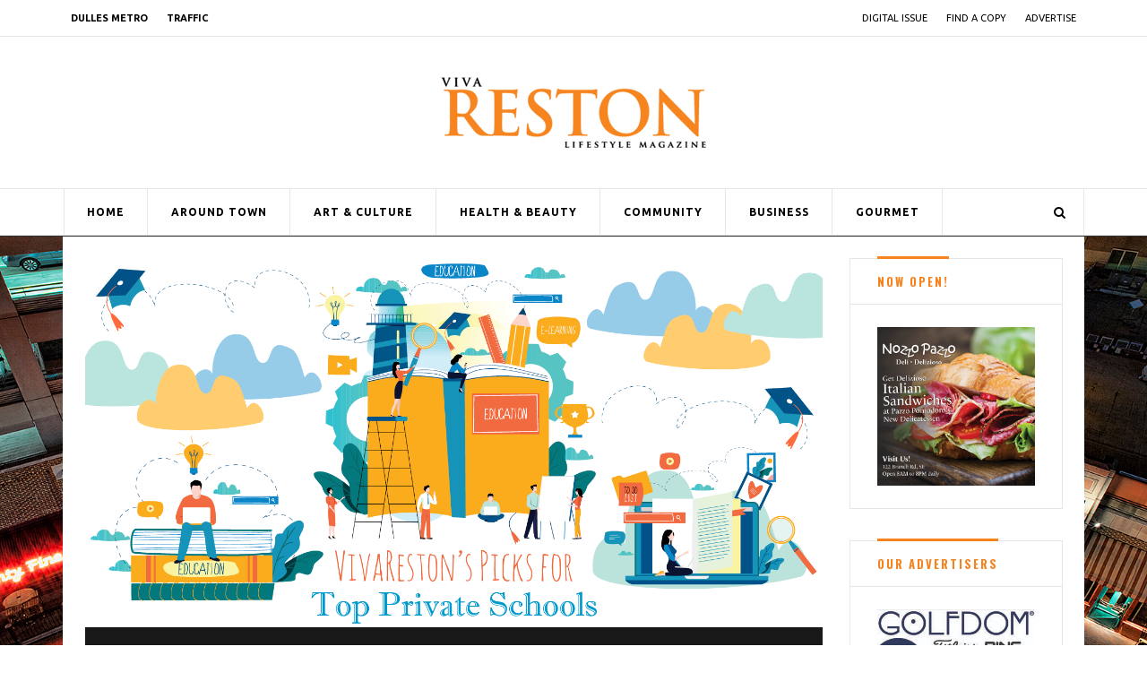

--- FILE ---
content_type: text/html; charset=UTF-8
request_url: http://www.vivareston.com/vivarestons-picks-for-top-private-schools/
body_size: 27714
content:



<!DOCTYPE html>
<!--[if IE 7]>
<html class="ie ie7" lang="en">
<![endif]-->
<!--[if IE 8]>
<html class="ie ie8" lang="en">
<![endif]-->
<!--[if !(IE 7) | !(IE 8)  ]><!-->
<html lang="en">
<!--<![endif]-->
<head>
    <meta charset="UTF-8">
    <meta name="viewport" content="width=device-width">
    <link rel="profile" href="http://gmpg.org/xfn/11">
    <link rel="pingback" href="http://www.vivareston.com/xmlrpc.php">
    <title>VivaReston&#8217;s Picks for Top Private Schools &#8211; VivaReston</title>
<meta name='robots' content='max-image-preview:large' />
<link rel='dns-prefetch' href='//www.googletagmanager.com' />
<link rel='dns-prefetch' href='//netdna.bootstrapcdn.com' />
<link rel="alternate" type="application/rss+xml" title="VivaReston &raquo; Feed" href="http://www.vivareston.com/feed/" />
<script type="text/javascript">
window._wpemojiSettings = {"baseUrl":"https:\/\/s.w.org\/images\/core\/emoji\/14.0.0\/72x72\/","ext":".png","svgUrl":"https:\/\/s.w.org\/images\/core\/emoji\/14.0.0\/svg\/","svgExt":".svg","source":{"concatemoji":"http:\/\/www.vivareston.com\/wp-includes\/js\/wp-emoji-release.min.js?ver=6.3.7"}};
/*! This file is auto-generated */
!function(i,n){var o,s,e;function c(e){try{var t={supportTests:e,timestamp:(new Date).valueOf()};sessionStorage.setItem(o,JSON.stringify(t))}catch(e){}}function p(e,t,n){e.clearRect(0,0,e.canvas.width,e.canvas.height),e.fillText(t,0,0);var t=new Uint32Array(e.getImageData(0,0,e.canvas.width,e.canvas.height).data),r=(e.clearRect(0,0,e.canvas.width,e.canvas.height),e.fillText(n,0,0),new Uint32Array(e.getImageData(0,0,e.canvas.width,e.canvas.height).data));return t.every(function(e,t){return e===r[t]})}function u(e,t,n){switch(t){case"flag":return n(e,"\ud83c\udff3\ufe0f\u200d\u26a7\ufe0f","\ud83c\udff3\ufe0f\u200b\u26a7\ufe0f")?!1:!n(e,"\ud83c\uddfa\ud83c\uddf3","\ud83c\uddfa\u200b\ud83c\uddf3")&&!n(e,"\ud83c\udff4\udb40\udc67\udb40\udc62\udb40\udc65\udb40\udc6e\udb40\udc67\udb40\udc7f","\ud83c\udff4\u200b\udb40\udc67\u200b\udb40\udc62\u200b\udb40\udc65\u200b\udb40\udc6e\u200b\udb40\udc67\u200b\udb40\udc7f");case"emoji":return!n(e,"\ud83e\udef1\ud83c\udffb\u200d\ud83e\udef2\ud83c\udfff","\ud83e\udef1\ud83c\udffb\u200b\ud83e\udef2\ud83c\udfff")}return!1}function f(e,t,n){var r="undefined"!=typeof WorkerGlobalScope&&self instanceof WorkerGlobalScope?new OffscreenCanvas(300,150):i.createElement("canvas"),a=r.getContext("2d",{willReadFrequently:!0}),o=(a.textBaseline="top",a.font="600 32px Arial",{});return e.forEach(function(e){o[e]=t(a,e,n)}),o}function t(e){var t=i.createElement("script");t.src=e,t.defer=!0,i.head.appendChild(t)}"undefined"!=typeof Promise&&(o="wpEmojiSettingsSupports",s=["flag","emoji"],n.supports={everything:!0,everythingExceptFlag:!0},e=new Promise(function(e){i.addEventListener("DOMContentLoaded",e,{once:!0})}),new Promise(function(t){var n=function(){try{var e=JSON.parse(sessionStorage.getItem(o));if("object"==typeof e&&"number"==typeof e.timestamp&&(new Date).valueOf()<e.timestamp+604800&&"object"==typeof e.supportTests)return e.supportTests}catch(e){}return null}();if(!n){if("undefined"!=typeof Worker&&"undefined"!=typeof OffscreenCanvas&&"undefined"!=typeof URL&&URL.createObjectURL&&"undefined"!=typeof Blob)try{var e="postMessage("+f.toString()+"("+[JSON.stringify(s),u.toString(),p.toString()].join(",")+"));",r=new Blob([e],{type:"text/javascript"}),a=new Worker(URL.createObjectURL(r),{name:"wpTestEmojiSupports"});return void(a.onmessage=function(e){c(n=e.data),a.terminate(),t(n)})}catch(e){}c(n=f(s,u,p))}t(n)}).then(function(e){for(var t in e)n.supports[t]=e[t],n.supports.everything=n.supports.everything&&n.supports[t],"flag"!==t&&(n.supports.everythingExceptFlag=n.supports.everythingExceptFlag&&n.supports[t]);n.supports.everythingExceptFlag=n.supports.everythingExceptFlag&&!n.supports.flag,n.DOMReady=!1,n.readyCallback=function(){n.DOMReady=!0}}).then(function(){return e}).then(function(){var e;n.supports.everything||(n.readyCallback(),(e=n.source||{}).concatemoji?t(e.concatemoji):e.wpemoji&&e.twemoji&&(t(e.twemoji),t(e.wpemoji)))}))}((window,document),window._wpemojiSettings);
</script>
<style type="text/css">
img.wp-smiley,
img.emoji {
	display: inline !important;
	border: none !important;
	box-shadow: none !important;
	height: 1em !important;
	width: 1em !important;
	margin: 0 0.07em !important;
	vertical-align: -0.1em !important;
	background: none !important;
	padding: 0 !important;
}
</style>
	<link rel='stylesheet' id='wp-block-library-css' href='http://www.vivareston.com/wp-includes/css/dist/block-library/style.min.css?ver=6.3.7' type='text/css' media='all' />
<style id='classic-theme-styles-inline-css' type='text/css'>
/*! This file is auto-generated */
.wp-block-button__link{color:#fff;background-color:#32373c;border-radius:9999px;box-shadow:none;text-decoration:none;padding:calc(.667em + 2px) calc(1.333em + 2px);font-size:1.125em}.wp-block-file__button{background:#32373c;color:#fff;text-decoration:none}
</style>
<style id='global-styles-inline-css' type='text/css'>
body{--wp--preset--color--black: #000000;--wp--preset--color--cyan-bluish-gray: #abb8c3;--wp--preset--color--white: #ffffff;--wp--preset--color--pale-pink: #f78da7;--wp--preset--color--vivid-red: #cf2e2e;--wp--preset--color--luminous-vivid-orange: #ff6900;--wp--preset--color--luminous-vivid-amber: #fcb900;--wp--preset--color--light-green-cyan: #7bdcb5;--wp--preset--color--vivid-green-cyan: #00d084;--wp--preset--color--pale-cyan-blue: #8ed1fc;--wp--preset--color--vivid-cyan-blue: #0693e3;--wp--preset--color--vivid-purple: #9b51e0;--wp--preset--gradient--vivid-cyan-blue-to-vivid-purple: linear-gradient(135deg,rgba(6,147,227,1) 0%,rgb(155,81,224) 100%);--wp--preset--gradient--light-green-cyan-to-vivid-green-cyan: linear-gradient(135deg,rgb(122,220,180) 0%,rgb(0,208,130) 100%);--wp--preset--gradient--luminous-vivid-amber-to-luminous-vivid-orange: linear-gradient(135deg,rgba(252,185,0,1) 0%,rgba(255,105,0,1) 100%);--wp--preset--gradient--luminous-vivid-orange-to-vivid-red: linear-gradient(135deg,rgba(255,105,0,1) 0%,rgb(207,46,46) 100%);--wp--preset--gradient--very-light-gray-to-cyan-bluish-gray: linear-gradient(135deg,rgb(238,238,238) 0%,rgb(169,184,195) 100%);--wp--preset--gradient--cool-to-warm-spectrum: linear-gradient(135deg,rgb(74,234,220) 0%,rgb(151,120,209) 20%,rgb(207,42,186) 40%,rgb(238,44,130) 60%,rgb(251,105,98) 80%,rgb(254,248,76) 100%);--wp--preset--gradient--blush-light-purple: linear-gradient(135deg,rgb(255,206,236) 0%,rgb(152,150,240) 100%);--wp--preset--gradient--blush-bordeaux: linear-gradient(135deg,rgb(254,205,165) 0%,rgb(254,45,45) 50%,rgb(107,0,62) 100%);--wp--preset--gradient--luminous-dusk: linear-gradient(135deg,rgb(255,203,112) 0%,rgb(199,81,192) 50%,rgb(65,88,208) 100%);--wp--preset--gradient--pale-ocean: linear-gradient(135deg,rgb(255,245,203) 0%,rgb(182,227,212) 50%,rgb(51,167,181) 100%);--wp--preset--gradient--electric-grass: linear-gradient(135deg,rgb(202,248,128) 0%,rgb(113,206,126) 100%);--wp--preset--gradient--midnight: linear-gradient(135deg,rgb(2,3,129) 0%,rgb(40,116,252) 100%);--wp--preset--font-size--small: 13px;--wp--preset--font-size--medium: 20px;--wp--preset--font-size--large: 36px;--wp--preset--font-size--x-large: 42px;--wp--preset--spacing--20: 0.44rem;--wp--preset--spacing--30: 0.67rem;--wp--preset--spacing--40: 1rem;--wp--preset--spacing--50: 1.5rem;--wp--preset--spacing--60: 2.25rem;--wp--preset--spacing--70: 3.38rem;--wp--preset--spacing--80: 5.06rem;--wp--preset--shadow--natural: 6px 6px 9px rgba(0, 0, 0, 0.2);--wp--preset--shadow--deep: 12px 12px 50px rgba(0, 0, 0, 0.4);--wp--preset--shadow--sharp: 6px 6px 0px rgba(0, 0, 0, 0.2);--wp--preset--shadow--outlined: 6px 6px 0px -3px rgba(255, 255, 255, 1), 6px 6px rgba(0, 0, 0, 1);--wp--preset--shadow--crisp: 6px 6px 0px rgba(0, 0, 0, 1);}:where(.is-layout-flex){gap: 0.5em;}:where(.is-layout-grid){gap: 0.5em;}body .is-layout-flow > .alignleft{float: left;margin-inline-start: 0;margin-inline-end: 2em;}body .is-layout-flow > .alignright{float: right;margin-inline-start: 2em;margin-inline-end: 0;}body .is-layout-flow > .aligncenter{margin-left: auto !important;margin-right: auto !important;}body .is-layout-constrained > .alignleft{float: left;margin-inline-start: 0;margin-inline-end: 2em;}body .is-layout-constrained > .alignright{float: right;margin-inline-start: 2em;margin-inline-end: 0;}body .is-layout-constrained > .aligncenter{margin-left: auto !important;margin-right: auto !important;}body .is-layout-constrained > :where(:not(.alignleft):not(.alignright):not(.alignfull)){max-width: var(--wp--style--global--content-size);margin-left: auto !important;margin-right: auto !important;}body .is-layout-constrained > .alignwide{max-width: var(--wp--style--global--wide-size);}body .is-layout-flex{display: flex;}body .is-layout-flex{flex-wrap: wrap;align-items: center;}body .is-layout-flex > *{margin: 0;}body .is-layout-grid{display: grid;}body .is-layout-grid > *{margin: 0;}:where(.wp-block-columns.is-layout-flex){gap: 2em;}:where(.wp-block-columns.is-layout-grid){gap: 2em;}:where(.wp-block-post-template.is-layout-flex){gap: 1.25em;}:where(.wp-block-post-template.is-layout-grid){gap: 1.25em;}.has-black-color{color: var(--wp--preset--color--black) !important;}.has-cyan-bluish-gray-color{color: var(--wp--preset--color--cyan-bluish-gray) !important;}.has-white-color{color: var(--wp--preset--color--white) !important;}.has-pale-pink-color{color: var(--wp--preset--color--pale-pink) !important;}.has-vivid-red-color{color: var(--wp--preset--color--vivid-red) !important;}.has-luminous-vivid-orange-color{color: var(--wp--preset--color--luminous-vivid-orange) !important;}.has-luminous-vivid-amber-color{color: var(--wp--preset--color--luminous-vivid-amber) !important;}.has-light-green-cyan-color{color: var(--wp--preset--color--light-green-cyan) !important;}.has-vivid-green-cyan-color{color: var(--wp--preset--color--vivid-green-cyan) !important;}.has-pale-cyan-blue-color{color: var(--wp--preset--color--pale-cyan-blue) !important;}.has-vivid-cyan-blue-color{color: var(--wp--preset--color--vivid-cyan-blue) !important;}.has-vivid-purple-color{color: var(--wp--preset--color--vivid-purple) !important;}.has-black-background-color{background-color: var(--wp--preset--color--black) !important;}.has-cyan-bluish-gray-background-color{background-color: var(--wp--preset--color--cyan-bluish-gray) !important;}.has-white-background-color{background-color: var(--wp--preset--color--white) !important;}.has-pale-pink-background-color{background-color: var(--wp--preset--color--pale-pink) !important;}.has-vivid-red-background-color{background-color: var(--wp--preset--color--vivid-red) !important;}.has-luminous-vivid-orange-background-color{background-color: var(--wp--preset--color--luminous-vivid-orange) !important;}.has-luminous-vivid-amber-background-color{background-color: var(--wp--preset--color--luminous-vivid-amber) !important;}.has-light-green-cyan-background-color{background-color: var(--wp--preset--color--light-green-cyan) !important;}.has-vivid-green-cyan-background-color{background-color: var(--wp--preset--color--vivid-green-cyan) !important;}.has-pale-cyan-blue-background-color{background-color: var(--wp--preset--color--pale-cyan-blue) !important;}.has-vivid-cyan-blue-background-color{background-color: var(--wp--preset--color--vivid-cyan-blue) !important;}.has-vivid-purple-background-color{background-color: var(--wp--preset--color--vivid-purple) !important;}.has-black-border-color{border-color: var(--wp--preset--color--black) !important;}.has-cyan-bluish-gray-border-color{border-color: var(--wp--preset--color--cyan-bluish-gray) !important;}.has-white-border-color{border-color: var(--wp--preset--color--white) !important;}.has-pale-pink-border-color{border-color: var(--wp--preset--color--pale-pink) !important;}.has-vivid-red-border-color{border-color: var(--wp--preset--color--vivid-red) !important;}.has-luminous-vivid-orange-border-color{border-color: var(--wp--preset--color--luminous-vivid-orange) !important;}.has-luminous-vivid-amber-border-color{border-color: var(--wp--preset--color--luminous-vivid-amber) !important;}.has-light-green-cyan-border-color{border-color: var(--wp--preset--color--light-green-cyan) !important;}.has-vivid-green-cyan-border-color{border-color: var(--wp--preset--color--vivid-green-cyan) !important;}.has-pale-cyan-blue-border-color{border-color: var(--wp--preset--color--pale-cyan-blue) !important;}.has-vivid-cyan-blue-border-color{border-color: var(--wp--preset--color--vivid-cyan-blue) !important;}.has-vivid-purple-border-color{border-color: var(--wp--preset--color--vivid-purple) !important;}.has-vivid-cyan-blue-to-vivid-purple-gradient-background{background: var(--wp--preset--gradient--vivid-cyan-blue-to-vivid-purple) !important;}.has-light-green-cyan-to-vivid-green-cyan-gradient-background{background: var(--wp--preset--gradient--light-green-cyan-to-vivid-green-cyan) !important;}.has-luminous-vivid-amber-to-luminous-vivid-orange-gradient-background{background: var(--wp--preset--gradient--luminous-vivid-amber-to-luminous-vivid-orange) !important;}.has-luminous-vivid-orange-to-vivid-red-gradient-background{background: var(--wp--preset--gradient--luminous-vivid-orange-to-vivid-red) !important;}.has-very-light-gray-to-cyan-bluish-gray-gradient-background{background: var(--wp--preset--gradient--very-light-gray-to-cyan-bluish-gray) !important;}.has-cool-to-warm-spectrum-gradient-background{background: var(--wp--preset--gradient--cool-to-warm-spectrum) !important;}.has-blush-light-purple-gradient-background{background: var(--wp--preset--gradient--blush-light-purple) !important;}.has-blush-bordeaux-gradient-background{background: var(--wp--preset--gradient--blush-bordeaux) !important;}.has-luminous-dusk-gradient-background{background: var(--wp--preset--gradient--luminous-dusk) !important;}.has-pale-ocean-gradient-background{background: var(--wp--preset--gradient--pale-ocean) !important;}.has-electric-grass-gradient-background{background: var(--wp--preset--gradient--electric-grass) !important;}.has-midnight-gradient-background{background: var(--wp--preset--gradient--midnight) !important;}.has-small-font-size{font-size: var(--wp--preset--font-size--small) !important;}.has-medium-font-size{font-size: var(--wp--preset--font-size--medium) !important;}.has-large-font-size{font-size: var(--wp--preset--font-size--large) !important;}.has-x-large-font-size{font-size: var(--wp--preset--font-size--x-large) !important;}
.wp-block-navigation a:where(:not(.wp-element-button)){color: inherit;}
:where(.wp-block-post-template.is-layout-flex){gap: 1.25em;}:where(.wp-block-post-template.is-layout-grid){gap: 1.25em;}
:where(.wp-block-columns.is-layout-flex){gap: 2em;}:where(.wp-block-columns.is-layout-grid){gap: 2em;}
.wp-block-pullquote{font-size: 1.5em;line-height: 1.6;}
</style>
<link rel='stylesheet' id='contact-form-7-css' href='http://www.vivareston.com/wp-content/plugins/contact-form-7/includes/css/styles.css?ver=5.7.6' type='text/css' media='all' />
<link rel='stylesheet' id='eic_public-css' href='http://www.vivareston.com/wp-content/plugins/easy-image-collage/css/public.css?ver=1.13.4' type='text/css' media='screen' />
<link rel='stylesheet' id='wp-postratings-css' href='http://www.vivareston.com/wp-content/plugins/wp-postratings/css/postratings-css.css?ver=1.90.1' type='text/css' media='all' />
<link rel='stylesheet' id='theme-style-css' href='http://www.vivareston.com/wp-content/themes/notiz-child/style.css?ver=6.3.7' type='text/css' media='all' />
<link rel='stylesheet' id='bootstrap-navy-css' href='http://www.vivareston.com/wp-content/themes/notiz/css/skins/navy/bootstrap.css?ver=6.3.7' type='text/css' media='all' />
<link rel='stylesheet' id='template-navy-css' href='http://www.vivareston.com/wp-content/themes/notiz/css/skins/navy/template.css?ver=6.3.7' type='text/css' media='all' />
<link rel='stylesheet' id='base-fonticon-css' href='http://www.vivareston.com/wp-content/themes/notiz/css/font-awesome.css?ver=6.3.7' type='text/css' media='all' />
<link rel='stylesheet' id='prettyPhoto-css' href='http://www.vivareston.com/wp-content/themes/notiz/css/prettyPhoto.css?ver=6.3.7' type='text/css' media='all' />
<link rel='stylesheet' id='select-2-css-css' href='http://www.vivareston.com/wp-content/themes/notiz/css/select2.min.css?ver=6.3.7' type='text/css' media='all' />
<link rel='stylesheet' id='fontawesome-css' href='//netdna.bootstrapcdn.com/font-awesome/3.2.1/css/font-awesome.min.css?ver=1.3.9' type='text/css' media='all' />
<!--[if IE 7]>
<link rel='stylesheet' id='fontawesome-ie-css' href='//netdna.bootstrapcdn.com/font-awesome/3.2.1/css/font-awesome-ie7.min.css?ver=1.3.9' type='text/css' media='all' />
<![endif]-->
<link rel='stylesheet' id='js_composer_front-css' href='http://www.vivareston.com/wp-content/plugins/js_composer/assets/css/js_composer.min.css?ver=4.11.1' type='text/css' media='all' />
<link rel='stylesheet' id='js_composer_custom_css-css' href='//www.vivareston.com/wp-content/uploads/js_composer/custom.css?ver=4.11.1' type='text/css' media='all' />
		<style>
			/* Accessible for screen readers but hidden from view */
			.fa-hidden { position:absolute; left:-10000px; top:auto; width:1px; height:1px; overflow:hidden; }
			.rtl .fa-hidden { left:10000px; }
			.fa-showtext { margin-right: 5px; }
		</style>
		<script type='text/javascript' src='http://www.vivareston.com/wp-includes/js/jquery/jquery.min.js?ver=3.7.0' id='jquery-core-js'></script>
<script type='text/javascript' src='http://www.vivareston.com/wp-includes/js/jquery/jquery-migrate.min.js?ver=3.4.1' id='jquery-migrate-js'></script>
<script type='text/javascript' src='http://www.vivareston.com/wp-content/plugins/sam-pro-free/js/polyfill.min.js?ver=6.3.7' id='polyfills-js'></script>
<script type='text/javascript' src='http://www.vivareston.com/wp-content/plugins/sam-pro-free/js/jquery.iframetracker.js?ver=6.3.7' id='samProTracker-js'></script>
<script type='text/javascript' id='samProLayout-js-extra'>
/* <![CDATA[ */
var samProOptions = {"au":"http:\/\/www.vivareston.com\/wp-content\/plugins\/sam-pro-free\/sam-pro-layout.php","load":"0","mailer":"1","clauses":"w460urfEdpM41BohdNaLLBvwZhzbwCEvNJEoO3vuclYLd1FqaVC7CGS1oXz5KNfbP4S65EF\/IfYHGCJL\/[base64]\/V7zhI3Xkg7sKfOmdwjC9EDgh34rS6U7aPUQY6VypQ8=","doStats":"1","jsStats":"","container":"sam-pro-container","place":"sam-pro-place","ad":"sam-pro-ad","samProNonce":"87ba7c8ec0","ajaxUrl":"http:\/\/www.vivareston.com\/wp-admin\/admin-ajax.php"};
/* ]]> */
</script>
<script type='text/javascript' src='http://www.vivareston.com/wp-content/plugins/sam-pro-free/js/sam.pro.layout.min.js?ver=1.0.0.10' id='samProLayout-js'></script>
<script type='text/javascript' src='http://www.vivareston.com/wp-content/themes/notiz/js/bootstrap.min.js?ver=6.3.7' id='base_bootstrap_js-js'></script>
<script type='text/javascript' src='http://www.vivareston.com/wp-content/themes/notiz/js/waypoints.min.js?ver=6.3.7' id='waypoints_js-js'></script>

<!-- Google Analytics snippet added by Site Kit -->
<script type='text/javascript' src='https://www.googletagmanager.com/gtag/js?id=UA-181667278-1' id='google_gtagjs-js' async></script>
<script id="google_gtagjs-js-after" type="text/javascript">
window.dataLayer = window.dataLayer || [];function gtag(){dataLayer.push(arguments);}
gtag('set', 'linker', {"domains":["www.vivareston.com"]} );
gtag("js", new Date());
gtag("set", "developer_id.dZTNiMT", true);
gtag("config", "UA-181667278-1", {"anonymize_ip":true});
gtag("config", "G-FHZKNBWNMQ");
</script>

<!-- End Google Analytics snippet added by Site Kit -->
<link rel="https://api.w.org/" href="http://www.vivareston.com/wp-json/" /><link rel="alternate" type="application/json" href="http://www.vivareston.com/wp-json/wp/v2/posts/13945" /><link rel="EditURI" type="application/rsd+xml" title="RSD" href="http://www.vivareston.com/xmlrpc.php?rsd" />
<meta name="generator" content="WordPress 6.3.7" />
<link rel="canonical" href="http://www.vivareston.com/vivarestons-picks-for-top-private-schools/" />
<link rel='shortlink' href='http://www.vivareston.com/?p=13945' />
<link rel="alternate" type="application/json+oembed" href="http://www.vivareston.com/wp-json/oembed/1.0/embed?url=http%3A%2F%2Fwww.vivareston.com%2Fvivarestons-picks-for-top-private-schools%2F" />
<link rel="alternate" type="text/xml+oembed" href="http://www.vivareston.com/wp-json/oembed/1.0/embed?url=http%3A%2F%2Fwww.vivareston.com%2Fvivarestons-picks-for-top-private-schools%2F&#038;format=xml" />
<style type="text/css">.eic-image .eic-image-caption {bottom: 0;left: 0;right: 0;text-align: left;font-size: 12px;color: rgba(255,255,255,1);background-color: rgba(0,0,0,0.7);}</style><link rel="preconnect" href="https://cdnjs.cloudflare.com"><!-- FIFU: social tags for featured image (begin) -->
<meta property="og:image" content="http://www.vivareston.com/wp-content/uploads/2018/08/SeptOct2018_Top_Private_Schools_Reston-1024x512.png" />
<!-- FIFU: social tags for featured image (end) --><meta property="og:title" content='VivaReston&#8217;s Picks for Top Private Schools' />
<meta property="og:description" content='' />

<meta name="twitter:card" content='summary_large_image' />
<meta name="twitter:title" content='VivaReston&#8217;s Picks for Top Private Schools' />
<meta name="twitter:description" content='' /><meta name="twitter:image" content="http://www.vivareston.com/wp-content/uploads/2018/08/SeptOct2018_Top_Private_Schools_Reston-1024x512.png" /><meta name="generator" content="Site Kit by Google 1.105.0" /><meta name="generator" content="Powered by Visual Composer - drag and drop page builder for WordPress."/>
<!--[if lte IE 9]><link rel="stylesheet" type="text/css" href="http://www.vivareston.com/wp-content/plugins/js_composer/assets/css/vc_lte_ie9.min.css" media="screen"><![endif]--><!--[if IE  8]><link rel="stylesheet" type="text/css" href="http://www.vivareston.com/wp-content/plugins/js_composer/assets/css/vc-ie8.min.css" media="screen"><![endif]--><style type="text/css" id="custom-background-css">
body.custom-background { background-image: url("http://www.vivareston.com/wp-content/uploads/2016/04/jacksons_wide_color.jpg"); background-position: left top; background-size: cover; background-repeat: no-repeat; background-attachment: fixed; }
</style>
	<style>
              .vc_custom_1473813863885{padding-bottom: 20px !important;}.vc_custom_1473813465934{margin-bottom: 32px !important;border-bottom-width: 1px !important;border-bottom-color: #c4c4c4 !important;border-bottom-style: solid !important;}.vc_custom_1530279909787{margin-bottom: 10px !important;}.vc_custom_1473813916193{margin-top: 8px !important;}
            </style>
          <link rel="icon" href="http://www.vivareston.com/wp-content/uploads/2020/04/cropped-reston_icon-32x32.png" sizes="32x32" />
<link rel="icon" href="http://www.vivareston.com/wp-content/uploads/2020/04/cropped-reston_icon-192x192.png" sizes="192x192" />
<link rel="apple-touch-icon" href="http://www.vivareston.com/wp-content/uploads/2020/04/cropped-reston_icon-180x180.png" />
<meta name="msapplication-TileImage" content="http://www.vivareston.com/wp-content/uploads/2020/04/cropped-reston_icon-270x270.png" />
<style id="sccss">/* Enter Your Custom CSS Here */

/* Disable breadcrumbs navigation of the Post */
.wpo-breadcrumbs {
 display: none; 
}

/* Disable author information on the bottom of Post */
.author-about {
 display: none; 
}

/* Disable previous next button on the Post*/
.wpo-post-next {
 display: none; 
}


/* Remove border around right sidebar ad */
#text-2 {
	border: 0px 
}

/* Uppdercase */
strong.uppercase {
    text-transform: uppercase;
}
.wp-caption .wp-caption-text,
.wp-caption-dd{
	padding-left:10px;
  	padding-right:10px;
}

.ad-margin{
margin-bottom: 35px;
  max-width:255px;
}

.wrap-text{
	word-wrap: break-word;
}

.icon-margin{
	margin-right: 10px;
}

.photo-caption{
	font-size: 12px;
}

.white-text{
	color: #ffffff;
}

.white-text h2{
	color: #ffffff;
}

.black-text{
	color: #000000;
}

.camp-name{
	line-height: 1;

}
#menu-social-media-links li{
    display: inline-block;
    margin: .75em .75em 0 .75em;
}
.float-right-clear{
    float: right;
    clear: both;
}

.float-right-bottom-margin{
    float: right;
    margin-bottom: 20px !important;
}
.no-right-margin{
	margin-right: 0px;
}
.ten-right-margin{
	margin-right: 10px;
}
.w2dc-row.w2dc-form-group.w2dc-location-input {
  margin: 0 auto;
  padding-top: 20px;
  width: 60%;
}
.w2dc-btn.w2dc-btn-primary {
  float: left;
}
.w2dc-options-links, .w2dc-found-listings {
  margin: 10px 0 0 15px;
  overflow: hidden;
}
.w2dc-clearfix.w2dc-listing-text-content-wrap-nologo {
  margin: 0 0 0 5px;
}
.w2dc-content .w2dc-pull-right {
  float: right;
  margin: 0 15px 0 0;
}
.wpo-topbar.topbar-light ul li {
    margin: 0 9px;
}

.w2dc-listing {
  border-bottom: none !important;
}

.clear-float{
clear: both;
}

.ten-px-margin-top{
margin-top: 10px;
}

.ten-px-bottom{
margin-bottom: 10px;
}

.vc_pagination-color-orange.vc_pagination-style-flat .vc_pagination-trigger, .vc_pagination-color-orange.vc_pagination-style-outline .vc_active .vc_pagination-trigger, .vc_pagination-color-orange.vc_pagination-style-outline .vc_pagination-trigger:hover {
background-color:#f5831f;
}

.wpb_wrapper .flexslider .flex-direction-nav a:hover:before{
    color:#f5831f;
}

.navbar-mega .navbar-nav li.active > a {
    background: none;
    color: #f5831f !important;
}

.navbar-mega .navbar-nav > li .dropdown-menu {
    padding-top: 10px;
    padding-bottom: 10px;
    border-top: 2px solid #f5831f !important;
    background: #000;
    min-width: 200px;
    border-radius: 0;
    -webkit-border-radius: 0;
    -moz-border-radius: 0;
    -ms-border-radius: 0;
    -o-border-radius: 0;
    border-top: 1px solid rgba(0, 0, 0, 0.1);
}</style><style type="text/css" data-type="vc_shortcodes-custom-css">.vc_custom_1535556366670{margin-top: 0px !important;padding-top: 0px !important;}.vc_custom_1535556380566{margin-top: 0px !important;padding-top: 0px !important;}</style><noscript><style type="text/css"> .wpb_animate_when_almost_visible { opacity: 1; }</style></noscript></head>

<body class="post-template-default single single-post postid-13945 single-format-standard custom-background  wpo-animate-scroll wpb-js-composer js-comp-ver-4.11.1 vc_non_responsive">
           <section class="wpo-page row-offcanvas row-offcanvas-left"> <div class="topbar-mobile  hidden-lg hidden-md">
    <nav class="navbar navbar-offcanvas">
            <div class="offcanvas-inner">
                <ul class="list-action nav nav-pills bg-success">
                    <li class="hidden-lg hidden-md hidden-sm">        <button data-toggle="offcanvas" class="btn btn-offcanvas btn-toggle-canvas btn-inverse-danger" type="button">
           <i class="fa fa-bars"></i>
        </button>
    </li>
                    <li role="presentation" class="dropdown">
                        <a class="dropdown-toggle" data-toggle="dropdown" href="#" role="button" aria-expanded="false">
                           <span class="fa fa-search"></span>
                        </a>
                        <ul class="dropdown-menu" role="menu">
                          <li>
                            <div class="active-content">
                                <form role="search" method="get" class="searchform wpo-search" action="http://www.vivareston.com/">
	<div class="input-group">
			<input name="s" maxlength="40" class="form-control input-large input-search" type="text" size="20" placeholder="Search...">
			<span class="input-group-btn">
				<button type="submit" class="btn btn-inverse radius-6x">
	         	<i class="fa fa-search"></i>
	        	</button> 
	      </span>

				</div>
</form>


                            </div>
                          </li>
                        </ul>
                    </li>
                    
                    <li role="presentation" class="dropdown mini-cart">
                          <div class="minibasket mini-basket-v2 dropdown">
                            <a class="dropdown-toggle mini-cart-button" data-toggle="dropdown" aria-expanded="true" role="button" aria-haspopup="true" data-delay="0" href="#" title="View your shopping cart">
                                <span class="text-skin cart-icon radius-6x">
                                    <i class="fa fa-shopping-cart"></i>
                                </span>
                            </a>
                                
                        </div>
                    </li>
                </ul>  
            </div>
    </nav>        
</div>    
    <!-- START Wrapper -->
    <section class="wpo-wrapper ">
        <!-- Top bar -->
        <section id="wpo-topbar" class="wpo-topbar topbar-light">
    
            <div class="container">

                <div class="row">

                    <div class="col-lg-6 col-md-6 col-sm-6 col-xs-6">

                        <aside id="nav_menu-3" class="widget  clearfix widget_nav_menu"><div class="menu-vivareston-top-container"><ul id="menu-vivareston-top" class="menu"><li id="menu-item-102" class="menu-item menu-item-type-custom menu-item-object-custom menu-item-102"><a target="_blank" rel="noopener" href="http://www.dullesmetro.com/">Dulles Metro</a></li>
<li id="menu-item-59" class="menu-item menu-item-type-custom menu-item-object-custom menu-item-59"><a target="_blank" rel="noopener" href="http://www.511virginia.org/">Traffic</a></li>
</ul></div></aside>                        
                    </div>

                    <div class="col-lg-6 col-md-6 col-sm-6 col-xs-6 text-right">

                        <aside id="nav_menu-2" class="widget  clearfix widget_nav_menu"><div class="menu-top-right-menu-container"><ul id="menu-top-right-menu" class="menu"><li id="menu-item-91" class="menu-item menu-item-type-post_type menu-item-object-page menu-item-91"><a href="http://www.vivareston.com/digital-issue/">Digital Issue</a></li>
<li id="menu-item-96" class="menu-item menu-item-type-post_type menu-item-object-page menu-item-96"><a href="http://www.vivareston.com/find-a-copy/">Find a Copy</a></li>
<li id="menu-item-94" class="menu-item menu-item-type-post_type menu-item-object-page menu-item-94"><a href="http://www.vivareston.com/advertise/">Advertise</a></li>
</ul></div></aside>                        
                    </div>
                    
                </div>
                <!-- row -->
                
            </div>
            <!-- container -->

        </section>
        <!-- // Topbar -->
        <!-- HEADER -->
        <header id="wpo-header" class="wpo-header wpo-header-v5">

            <div class="container-inner header-wrap">
                
                <div class="header-top space-padding-bottom-45 space-padding-top-45">
                    <div class="container header-wrapper-inner">
                        <div class="row">
                            <!-- LOGO -->
                            <div class="logo-in-theme col-xs-12 text-center">
                                                                <div class="logo">
                                    <a href="http://www.vivareston.com/">
                                        <img src="http://www.vivareston.com/wp-content/uploads/2018/08/VivaReston_Lifestyle_Color_1.png" alt="VivaReston">
                                    </a>
                                </div>
                                                            </div>
                        </div>
                        <!-- end:row -->                        
                    </div>
                    <!-- end:header-wrapper-inner -->
                </div>
                <!-- header-top -->
                
                
                <div class="header-middle">
                    <div class="container header-wrapper-inner header-quick-action">
                        <div class="row">
                            <div class="wpo-mainmenu-wrap col-lg-12 col-md-12 col-sm-12 col-xs-12 position-static">
                                <div class="mainmenu-content-wapper">
                                    <div class="mainmenu-content text-right">
                                        <nav id="wpo-mainnav" data-style='light' data-duration="400" class="padding-large position-static  wpo-megamenu slide animate navbar navbar-mega" role="navigation">

                                             <div class="collapse navbar-collapse navbar-ex1-collapse space-padding-0"><ul id="main-menu" class="nav navbar-nav megamenu"><li id="menu-item-454" class="menu-item-454 level-0"><a href="http://www.vivareston.com/">Home</a></li>
<li id="menu-item-60560" class="menu-item-60560 level-0"><a href="http://www.vivareston.com/around-town/">Around Town</a></li>
<li id="menu-item-44" class="menu-item-44 level-0"><a href="http://www.vivareston.com/art-culture/">Art &#038; Culture</a></li>
<li id="menu-item-12420" class="dropdown menu-item-12420 level-0"><a href="http://www.vivareston.com/health-beauty/" class="dropdown-toggle"  data-hover="dropdown" data-toggle="dropdown">Health &#038; Beauty <b class="caret"></b></a>
<ul class="dropdown-menu">
	<li id="menu-item-12465" class="menu-item-12465 level-1"><a href="http://www.vivareston.com/health-wellness/">Health &#038; Wellness</a></li>
	<li id="menu-item-12464" class="menu-item-12464 level-1"><a href="http://www.vivareston.com/fitness/">Fitness</a></li>
	<li id="menu-item-12466" class="menu-item-12466 level-1"><a href="http://www.vivareston.com/beauty/">Beauty</a></li>
	<li id="menu-item-12469" class="menu-item-12469 level-1"><a href="http://www.vivareston.com/lifestyle/">Lifestyle</a></li>
	<li id="menu-item-13900" class="menu-item-13900 level-1"><a href="http://www.vivareston.com/fashion/">Fashion</a></li>
</ul>
</li>
<li id="menu-item-45" class="menu-item-45 level-0"><a href="http://www.vivareston.com/community/">Community</a></li>
<li id="menu-item-84" class="menu-item-84 level-0"><a href="http://www.vivareston.com/business/">Business</a></li>
<li id="menu-item-85" class="menu-item-85 level-0"><a href="http://www.vivareston.com/gourmet/">Gourmet</a></li>
</ul></div>                                        </nav>
                                    </div>
                                </div>

                            </div>
                            <!-- end:MENU -->
                        </div>
                        <!-- end:row -->
                        
                        <div class="box-quick-action hidden-xs hidden-sm">
                            <div class="search_form hidden-input">
                                <form role="search" method="get" class="searchform wpo-search" action="http://www.vivareston.com/">
	<div class="input-group">
			<input name="s" maxlength="40" class="form-control input-large input-search" type="text" size="20" placeholder="Search...">
			<span class="input-group-btn">
				<button type="submit" class="btn btn-inverse radius-6x">
	         	<i class="fa fa-search"></i>
	        	</button> 
	      </span>

				</div>
</form>


                            </div>

                        </div>
                    </div>
                    <!-- end:header-wrapper-inner -->
                </div>
                <!-- header-middle -->

                <div class="header-bottom">
                    <div class="container header-wrapper-inner">
                        <div class="row">
                            <div class="col-lg-12 col-md-12 col-sm-12 col-xs-12">
                                                                
                            </div>
                            <!-- end:col-lg-12 -->
                        </div>
                        <!-- end:row -->
                    </div>
                    <!-- end:container -->
                </div>
                <!-- end:header-bottom -->
                
            </div>

        </header>
<!-- //HEADER -->


		
		<section id="wpo-mainbody" class="wpo-mainbody default-template clearfix">
	  		<div class="container">
	      	<div class="container-inner">
	        		<div class="row">
	          		 
 			        <!-- MAIN CONTENT -->
			        <div id="wpo-content" class="col-xs-12 col-md-9 no-sidebar-left">
			            <div class="wpo-content">

	
        
        <div class="post-area single-blog">

            
            <article id="post-13945" class="post-13945 post type-post status-publish format-standard has-post-thumbnail hentry category-education category-features">

                <div class="post-container">

                        <div class="entry-thumb entry-preview">

                              <div class="post-thumbnail">
  <img width="1520" height="760" src="http://www.vivareston.com/wp-content/uploads/2018/08/SeptOct2018_Top_Private_Schools_Reston.png" class="attachment-fullwidth size-fullwidth wp-post-image" alt="" decoding="async" fetchpriority="high" srcset="http://www.vivareston.com/wp-content/uploads/2018/08/SeptOct2018_Top_Private_Schools_Reston.png 1520w, http://www.vivareston.com/wp-content/uploads/2018/08/SeptOct2018_Top_Private_Schools_Reston-600x300.png 600w, http://www.vivareston.com/wp-content/uploads/2018/08/SeptOct2018_Top_Private_Schools_Reston-300x150.png 300w, http://www.vivareston.com/wp-content/uploads/2018/08/SeptOct2018_Top_Private_Schools_Reston-768x384.png 768w, http://www.vivareston.com/wp-content/uploads/2018/08/SeptOct2018_Top_Private_Schools_Reston-1024x512.png 1024w" sizes="(max-width: 1520px) 100vw, 1520px" />  </div>
                              

                        </div>    

                        <!-- entry-thumb -->



                        <div class="meta-box clearfix">

                            <div class="pull-left space-top-10">

                                <div class="entry-meta">

                                    <span class="entry-date">September 1, 2018</span>

                                    <span class="meta-sep"> / </span>

                                    <span class="author-link">

<a href="http://www.vivareston.com/author/patricia-lee-hall/" title="Posts by Patricia Lee Hall" class="author url fn" rel="author">Patricia Lee Hall</a>				    </span>

                                    
                                </div><!-- .entry-meta -->

                            </div>

                            <!-- <div class="pull-right">

                                <div class="author-avatar">

                                    
                                </div>

                                <span class="author-link"></span>

                            </div> -->

                        </div>

                        <!-- meta-box -->

         

                           

                            <div class="entry-name">

                                <h1 class="entry-title"> VivaReston&#8217;s Picks for Top Private Schools </h1>

                            </div>    

                        
                    <div class="entry-content">

                        <div class="wpb-container "><div class="container"><div class="vc_row wpb_row vc_row-fluid row "><div class="vc_ col-sm-8"><div class="vc_column-inner "><div class="wpb_wrapper">
	<div class="wpb_text_column wpb_content_element ">
		<div class="wpb_wrapper">
			<p class="p1">Northern Virginia has some of the best public school systems in the United States. Still, many local families choose to send their children to private schools. Why take on the extra expense? From smaller class sizes to advanced programs and some unique environments and features, private schools generally can offer more than public schools, often limited by budgetary and policy constraints, may be able to provide.</p>
<p class="p1">Fairfax County, which has the largest public school system in Virginia (and the tenth largest school system in the nation), is home to dozens of private schools which go beyond solid academics to provide enrichment programs, a well-rounded education, and special programs to prepare students for college and life.</p>
<p class="p1">Parents seeking the benefits of a private education often begin as early as preschool, where young children are exposed to educational philosophies such as the student-directed learning method of Montessori. Whether you are looking religious instruction, a specialty program for arts, or a curriculum focused on science, technology, engineering, and mathematics (STEM) you will find many choices in Northern Virginia. Some are homegrown, independent academies, while others are part of a national organization. Our guide below highlights some of the best private schools in the area.</p>
<h1 class="p1"></h1>
<h1 class="p1"><img decoding="async" class="alignnone size-full wp-image-13949" src="http://www.vivareston.com/wp-content/uploads/2018/08/private_schools_cap.png" alt="" width="355" height="105" srcset="http://www.vivareston.com/wp-content/uploads/2018/08/private_schools_cap.png 355w, http://www.vivareston.com/wp-content/uploads/2018/08/private_schools_cap-300x89.png 300w" sizes="(max-width: 355px) 100vw, 355px" /></h1>
<h1 class="p1">PRESCHOOL THROUGH KINDERGARTEN</h1>

		</div>
	</div>
<div class="vc_tta-container vc_tta-o-non-responsive" data-vc-action="collapse" data-vc-tta-autoplay="{&quot;delay&quot;:20000}"><div class="vc_general vc_tta vc_tta-tabs vc_tta-o-shape-group vc_tta-has-pagination vc_tta-o-no-fill vc_tta-tabs-position-top  vc_tta-pageable vc_custom_1535556366670"><div class="vc_tta-panels-container"><ul class="vc_general vc_pagination vc_pagination-style-flat vc_pagination-shape-round vc_pagination-color-turquoise"><li class="vc_pagination-item vc_active" data-vc-tab><a href="#1535552729696-eedbea65-c91f" class="vc_pagination-trigger" data-vc-tabs data-vc-container=".vc_tta"></a></li><li class="vc_pagination-item" data-vc-tab><a href="#1535552729820-2e923f7b-6a06" class="vc_pagination-trigger" data-vc-tabs data-vc-container=".vc_tta"></a></li><li class="vc_pagination-item" data-vc-tab><a href="#1535553212297-7b3f2a94-3f9a" class="vc_pagination-trigger" data-vc-tabs data-vc-container=".vc_tta"></a></li><li class="vc_pagination-item" data-vc-tab><a href="#1535553308540-a64ab52c-6c49" class="vc_pagination-trigger" data-vc-tabs data-vc-container=".vc_tta"></a></li><li class="vc_pagination-item" data-vc-tab><a href="#1535553389939-a5762def-772b" class="vc_pagination-trigger" data-vc-tabs data-vc-container=".vc_tta"></a></li><li class="vc_pagination-item" data-vc-tab><a href="#1535553822470-c3a28115-3cd3" class="vc_pagination-trigger" data-vc-tabs data-vc-container=".vc_tta"></a></li><li class="vc_pagination-item" data-vc-tab><a href="#1535553918809-d04154c0-ae6a" class="vc_pagination-trigger" data-vc-tabs data-vc-container=".vc_tta"></a></li><li class="vc_pagination-item" data-vc-tab><a href="#1535553933157-2cd5c146-cd7a" class="vc_pagination-trigger" data-vc-tabs data-vc-container=".vc_tta"></a></li><li class="vc_pagination-item" data-vc-tab><a href="#1535554053749-8df73aec-9c7b" class="vc_pagination-trigger" data-vc-tabs data-vc-container=".vc_tta"></a></li><li class="vc_pagination-item" data-vc-tab><a href="#1535554124893-d9e3c51f-af90" class="vc_pagination-trigger" data-vc-tabs data-vc-container=".vc_tta"></a></li><li class="vc_pagination-item" data-vc-tab><a href="#1535554182551-5301e5a0-ec2c" class="vc_pagination-trigger" data-vc-tabs data-vc-container=".vc_tta"></a></li><li class="vc_pagination-item" data-vc-tab><a href="#1535554235010-1bf01aa7-059a" class="vc_pagination-trigger" data-vc-tabs data-vc-container=".vc_tta"></a></li><li class="vc_pagination-item" data-vc-tab><a href="#1535554293836-52ae80e7-974e" class="vc_pagination-trigger" data-vc-tabs data-vc-container=".vc_tta"></a></li><li class="vc_pagination-item" data-vc-tab><a href="#1541189205233-97e68658-37e2" class="vc_pagination-trigger" data-vc-tabs data-vc-container=".vc_tta"></a></li></ul><div class="vc_tta-panels"><div class="vc_tta-panel vc_active" id="1535552729696-eedbea65-c91f" data-vc-content=".vc_tta-panel-body"><div class="vc_tta-panel-body">
			<span class="vc_tta-panel-title">
				<a  data-vc-container=".vc_tta-container" data-vc-accordion="" data-vc-target="#1535552729696-eedbea65-c91f"></a>
			</span>
		
	<div class="wpb_text_column wpb_content_element ">
		<div class="wpb_wrapper">
			<h2 class="p1"><img decoding="async" class="alignright size-full wp-image-13950" src="http://www.vivareston.com/wp-content/uploads/2018/08/SeptOct2018_Nysmith_photo.png" alt="" width="250" height="185" />Nysmith School for the Gifted</h2>
<p class="p2">Herndon, VA<br />
(703) 713-1332<br />
<a href="http://www.nysmith.com" target="_blank" rel="noopener"><strong>www.nysmith.com</strong></a></p>
<p class="p4">Guided by the principle that children enjoy learning, Nysmith seeks to engage them with age-appropriate challenges and innovative programs. With small class sizes, award-winning programs, minimal repetition, and STEM programs from a very young age, Nysmith kids become engaged, enthusiastic, and well-prepared for the future.</p>

		</div>
	</div>
</div></div><div class="vc_tta-panel" id="1535552729820-2e923f7b-6a06" data-vc-content=".vc_tta-panel-body"><div class="vc_tta-panel-body">
			<span class="vc_tta-panel-title">
				<a  data-vc-container=".vc_tta-container" data-vc-accordion="" data-vc-target="#1535552729820-2e923f7b-6a06"></a>
			</span>
		
	<div class="wpb_text_column wpb_content_element ">
		<div class="wpb_wrapper">
			<h2 class="p1"><img decoding="async" loading="lazy" class="alignright size-full wp-image-13951" src="http://www.vivareston.com/wp-content/uploads/2018/08/SeptOct2018_Beantree_photo.png" alt="" width="250" height="185" />Beantree Learning</h2>
<p class="p2">Chantilly and Ashburn, VA<br />
(571) 223-3110<br />
<a href="http://www.beantreelearning.com" target="_blank" rel="noopener"><b>www.beantreelearning.com</b></a></p>
<p class="p4">Beantree Learning’s large, airy, and beautiful campuses, which resemble a plaza or town square, provide a lovely setting. But it’s the substance of its programs, not just its aesthetics, that make Beantree attractive to parents. This accredited school hires only degreed, professional teachers and promotes a well-rounded program for early childhood education to include foreign languages and global learning, music, physical fitness, and performing arts. Hands-on projects, special events, and monthly field trips for kindergarteners expand on the curriculum.</p>

		</div>
	</div>
</div></div><div class="vc_tta-panel" id="1535553212297-7b3f2a94-3f9a" data-vc-content=".vc_tta-panel-body"><div class="vc_tta-panel-body">
			<span class="vc_tta-panel-title">
				<a  data-vc-container=".vc_tta-container" data-vc-accordion="" data-vc-target="#1535553212297-7b3f2a94-3f9a"></a>
			</span>
		
	<div class="wpb_text_column wpb_content_element ">
		<div class="wpb_wrapper">
			<h2 class="p1"><img decoding="async" loading="lazy" class="alignright size-full wp-image-13952" src="http://www.vivareston.com/wp-content/uploads/2018/08/SeptOct2018_LePort_photo.png" alt="" width="250" height="185" />LePort Montessori</h2>
<p class="p1">Reston, Herndon, Chantilly, Fairfax, Broadlands, and Aldie, VA<br />
(703) 404-9733<br />
<a href="http://www.leportschools.com" target="_blank" rel="noopener"><b>www.leportschools.com</b></a></p>
<p class="p3"><span class="s1">LePort Schools provide education following the Montessori philosophy to encourage independent thinking and self-directed learning. Montessori-trained teachers, mixed-age groups, and child-led activity and exploration give students a chance to explore and set their own pace from a young age. Children ages 3-6, including kindergarten, are all in one classroom, staying with the same teaching team for three years to provide a consistent, three-year mixed-age community in which they get unlimited, child-led time to explore.</span></p>

		</div>
	</div>
</div></div><div class="vc_tta-panel" id="1535553308540-a64ab52c-6c49" data-vc-content=".vc_tta-panel-body"><div class="vc_tta-panel-body">
			<span class="vc_tta-panel-title">
				<a  data-vc-container=".vc_tta-container" data-vc-accordion="" data-vc-target="#1535553308540-a64ab52c-6c49"></a>
			</span>
		
	<div class="wpb_text_column wpb_content_element ">
		<div class="wpb_wrapper">
			<h2 class="p1">Loudoun Country Day School</h2>
<p class="p1">Leesburg, VA<br />
(703) 777-3841<br />
<b><a href="http://www.lcds.org" target="_blank" rel="noopener">www.lcds.org</a> </b></p>
<p class="p3">Founded in 1953, Loudoun Country Day School (LCDS) is an accredited private school that helps develop students academically, physically, artistically, socially, and emotionally. Its preschool program has a strong focus on social skills and independence through imaginative play and creative thinking. Special programs include field trips and teaming up with older students on projects. Kindergarten programs incorporate technology, core academics, and hands-on activities into the daily curriculum.</p>

		</div>
	</div>
</div></div><div class="vc_tta-panel" id="1535553389939-a5762def-772b" data-vc-content=".vc_tta-panel-body"><div class="vc_tta-panel-body">
			<span class="vc_tta-panel-title">
				<a  data-vc-container=".vc_tta-container" data-vc-accordion="" data-vc-target="#1535553389939-a5762def-772b"></a>
			</span>
		
	<div class="wpb_text_column wpb_content_element ">
		<div class="wpb_wrapper">
			<h2 class="p1"><img decoding="async" loading="lazy" class="alignright size-full wp-image-13953" src="http://www.vivareston.com/wp-content/uploads/2018/08/SeptOct2018_RestonMontessori_photo.png" alt="" width="250" height="185" />Reston Montessori School</h2>
<p class="p2">Reston, VA<br />
(703) 481-2922<br />
<a href="http://www.restonmontessori.com" target="_blank" rel="noopener"><b>www.restonmontessori.com</b></a></p>
<p class="p4">Reston Montessori School was established in 1986. It is an American Montessori Society Full Member school. The school grew from one primary classroom to serving students from age 3 months to 12 years in Pre-Primary, Primary, Kindergarten and Elementary school classes. The Montessori Method is based on the child’s tendencies to explore, be independent and make decisions, develop self-control, abstract ideas from experience, be creative and imaginative, repeat for internalization, concentrate, and perfect and master concepts and ideas.</p>
<p class="p4">Montessori classes are organized into groups representing a three-year age span. Within each group there is constant interaction, problem solving, child-to-child teaching, and socialization.</p>
<p class="p4">The environment is arranged according to subject area, and children are free to move around the room, and to work on a piece of material as long as needed. It is the role of the teacher to prepare and adapt the environment. The teacher links the child to the environment with well-planned lessons.</p>
<p class="p4">Children learn directly from the environment, other children, and from the teacher. The teacher works with children one-on-one, in small groups, and less frequently, in large group settings.</p>

		</div>
	</div>
</div></div><div class="vc_tta-panel" id="1535553822470-c3a28115-3cd3" data-vc-content=".vc_tta-panel-body"><div class="vc_tta-panel-body">
			<span class="vc_tta-panel-title">
				<a  data-vc-container=".vc_tta-container" data-vc-accordion="" data-vc-target="#1535553822470-c3a28115-3cd3"></a>
			</span>
		
	<div class="wpb_text_column wpb_content_element ">
		<div class="wpb_wrapper">
			<h2 class="p1"><img decoding="async" loading="lazy" class="alignright size-full wp-image-13954" src="http://www.vivareston.com/wp-content/uploads/2018/08/SeptOct2018_GoddardSchool_photo.png" alt="" width="250" height="185" />The Goddard School</h2>
<p class="p2">Tysons, Herndon, Chantilly, Ashburn, and other locations, VA<br />
(800) GODDARD<br />
<a href="http://www.goddardschool.com" target="_blank" rel="noopener"><b>www.goddardschool.com</b></a></p>
<p class="p4">Goddard School knows that when learning is fun, children flourish. The school’s goal is to provide a collaborative, family-like environment where children blossom into respectful, confident and joyful learners. Its comprehensive, play-based curriculum, developed with early childhood education experts, provides the best childhood preparation for social and academic success. Guided by its Educational Advisory Board, the school’s teaching philosophy emphasizes art and STEM programs, enrichment opportunities, safety, and a nurturing environment.</p>

		</div>
	</div>
</div></div><div class="vc_tta-panel" id="1535553918809-d04154c0-ae6a" data-vc-content=".vc_tta-panel-body"><div class="vc_tta-panel-body">
			<span class="vc_tta-panel-title">
				<a  data-vc-container=".vc_tta-container" data-vc-accordion="" data-vc-target="#1535553918809-d04154c0-ae6a"></a>
			</span>
		
	<div class="wpb_text_column wpb_content_element ">
		<div class="wpb_wrapper">
			<h2 class="p1"><img decoding="async" loading="lazy" class="alignright size-full wp-image-13955" src="http://www.vivareston.com/wp-content/uploads/2018/08/SeptOct2018_CongressionalSchool_photo.png" alt="" width="250" height="185" />Congressional School</h2>
<p class="p2">Falls Church, VA<br />
(703) 533-1064<br />
<a href="http://www.congressionalschool.org" target="_blank" rel="noopener"><b>www.congressionalschool.org</b></a></p>
<p class="p4">Set on a 40-acre campus, Congressional School boasts a “comprehensive, interdisciplinary, challenging, and age-appropriate academic program” to develop students academically and nourish them socially and emotionally. From preschool on, children develop literacy skills, emerging mathematics, and hands-on science. In Kindergarten, they also receive instruction with specialty teachers in art, music, and physical education, and languages such as French or Spanish.</p>

		</div>
	</div>
</div></div><div class="vc_tta-panel" id="1535553933157-2cd5c146-cd7a" data-vc-content=".vc_tta-panel-body"><div class="vc_tta-panel-body">
			<span class="vc_tta-panel-title">
				<a  data-vc-container=".vc_tta-container" data-vc-accordion="" data-vc-target="#1535553933157-2cd5c146-cd7a"></a>
			</span>
		
	<div class="wpb_text_column wpb_content_element ">
		<div class="wpb_wrapper">
			<h2 class="p1"><img decoding="async" loading="lazy" class="alignright size-full wp-image-13956" src="http://www.vivareston.com/wp-content/uploads/2018/08/SeptOct2018_BASIS_photo.png" alt="" width="250" height="185" />BASIS Independent</h2>
<p class="p2">McLean, VA<br />
(703) 854-1253<br />
<a href="http://mclean.basisindependent.com" target="_blank" rel="noopener"><b>mclean.basisindependent.com</b></a></p>
<p class="p4">“When students love to learn, they excel,” is the guiding principle of BASIS Independent. The school provides a joyful learning culture that celebrates hard work and inspires children of all ages to reach the next level. Its Early Learning Program (PreK-1, PreK-2, and kindergarten) balance a child’s natural tendencies—to question, explore, and create—with intentional, academic learning. Students are well-rounded and confident, with opportunities to explore programs in art, music, science, athletics, and more.</p>

		</div>
	</div>
</div></div><div class="vc_tta-panel" id="1535554053749-8df73aec-9c7b" data-vc-content=".vc_tta-panel-body"><div class="vc_tta-panel-body">
			<span class="vc_tta-panel-title">
				<a  data-vc-container=".vc_tta-container" data-vc-accordion="" data-vc-target="#1535554053749-8df73aec-9c7b"></a>
			</span>
		
	<div class="wpb_text_column wpb_content_element ">
		<div class="wpb_wrapper">
			<h2 class="p1">Green Hedges School</h2>
<p class="p2">Vienna, VA<br />
(703) 938-8323<br />
<a href="http://www.greenhedges.org" target="_blank" rel="noopener"><b>www.greenhedges.org</b></a></p>
<p class="p4">With a small student-teacher ratio (8:1), Green Hedges School in Vienna forms a tight-knit community that provides a foundation for academic values and strong engagement. Preschool and kindergarten students learn in a Montessori classroom with Montessori-trained teachers, and all students learn French beginning at three years old. Leadership and community service programs begin from an early age.</p>

		</div>
	</div>
</div></div><div class="vc_tta-panel" id="1535554124893-d9e3c51f-af90" data-vc-content=".vc_tta-panel-body"><div class="vc_tta-panel-body">
			<span class="vc_tta-panel-title">
				<a  data-vc-container=".vc_tta-container" data-vc-accordion="" data-vc-target="#1535554124893-d9e3c51f-af90"></a>
			</span>
		
	<div class="wpb_text_column wpb_content_element ">
		<div class="wpb_wrapper">
			<h2 class="p1"><img decoding="async" loading="lazy" class="alignright size-full wp-image-13957" src="http://www.vivareston.com/wp-content/uploads/2018/08/SeptOct2018_Brooksfield_photo.png" alt="" width="250" height="185" />Brooksfield School</h2>
<p class="p2">McLean, VA<br />
(703) 356-KIDS (5437)<br />
<a href="http://www.brooksfieldschool.org" target="_blank" rel="noopener"><b>www.brooksfieldschool.org</b></a></p>
<p class="p4">For more than 30 years, Brooksfield has offered a unique Montessori experience cultivating a love for learning that fosters lifelong friendships among children, families, teachers, and the community. Situated on five quaint acres of woodlands, the school emphasizes creativity, the arts, and nature. Young children develop self-confidence and independence, hone their distinct gifts and talents, and learn to be community leaders. The school also emphasizes sustainability, eco-friendly learning environments, and environmental stewardship.</p>

		</div>
	</div>
</div></div><div class="vc_tta-panel" id="1535554182551-5301e5a0-ec2c" data-vc-content=".vc_tta-panel-body"><div class="vc_tta-panel-body">
			<span class="vc_tta-panel-title">
				<a  data-vc-container=".vc_tta-container" data-vc-accordion="" data-vc-target="#1535554182551-5301e5a0-ec2c"></a>
			</span>
		
	<div class="wpb_text_column wpb_content_element ">
		<div class="wpb_wrapper">
			<h2 class="p1">Eastern Ridge School</h2>
<p class="p2">Great Falls, VA<br />
(703) 757-7900<br />
<a href="http://easternridgeschool.org" target="_blank" rel="noopener"><b>easternridgeschool.org</b></a></p>
<p class="p4">Children learn by doing at Eastern Ridge, and much of the education takes place exploring the world around them, including outdoors. At Eastern Ridge, children play and learn outside at least one hour each day, but often for longer. Inspired by the Reggio Emilia approach and by European-style forest schools, Eastern Ridge makes good use of its “outdoor classroom,” providing gardening, unstructured play, and project-based learning opportunities for its young students. The school also promotes a strong community with heavy parent involvement.</p>

		</div>
	</div>
</div></div><div class="vc_tta-panel" id="1535554235010-1bf01aa7-059a" data-vc-content=".vc_tta-panel-body"><div class="vc_tta-panel-body">
			<span class="vc_tta-panel-title">
				<a  data-vc-container=".vc_tta-container" data-vc-accordion="" data-vc-target="#1535554235010-1bf01aa7-059a"></a>
			</span>
		
	<div class="wpb_text_column wpb_content_element ">
		<div class="wpb_wrapper">
			<h2 class="p1"><img decoding="async" loading="lazy" class="alignright size-full wp-image-13958" src="http://www.vivareston.com/wp-content/uploads/2018/08/SeptOct2018_CremeDeLaCreme_photo.png" alt="" width="250" height="185" />Crème de la Crème</h2>
<p class="p2">Sterling and Woodbridge, VA<br />
(800) 374-5715<br />
<a href="http://cremedelacreme.com" target="_blank" rel="noopener"><b>cremedelacreme.com</b></a></p>
<p class="p4">Crème de la la Crème encourages children to succeed and discover a love of learning that lasts a lifetime. Because studies show that preschoolers’ minds are stimulated in 30-minute intervals, the school designed a classroom rotation that provides a primary teacher plus rotations throughout the day to enrichment classes with specialists. The school’s state-of-the-art facilities include a sun-filled atrium and amenities such as a water park on-site, full indoor gym, tennis and basketball courts, soccer field, and baseball diamond. Safety and security are key points, with biometric fingerprint and code process for school entry and continuous monitoring through security cameras.</p>

		</div>
	</div>
</div></div><div class="vc_tta-panel" id="1535554293836-52ae80e7-974e" data-vc-content=".vc_tta-panel-body"><div class="vc_tta-panel-body">
			<span class="vc_tta-panel-title">
				<a  data-vc-container=".vc_tta-container" data-vc-accordion="" data-vc-target="#1535554293836-52ae80e7-974e"></a>
			</span>
		
	<div class="wpb_text_column wpb_content_element ">
		<div class="wpb_wrapper">
			<h2 class="p1">Montessori School of South Riding</h2>
<p class="p2">Chantilly, VA<br />
(703) 953-3771<br />
<a href="http://www.montessorisouthriding.com" target="_blank" rel="noopener"><b>www.montessorisouthriding.com</b></a></p>
<p class="p4">This accredited Montessori school instills a sense of independence and collaboration in its young students. Founded in 2003, it provides preschool and kindergarten in an environment that balances choice with structure, and creativity with discipline. Students learn through cooking, art, gardening, bilingual instruction, and other fun hands-on opportunities in a warm, enriched environment designed to stimulate the child’s natural desire to learn.</p>

		</div>
	</div>
</div></div><div class="vc_tta-panel" id="1541189205233-97e68658-37e2" data-vc-content=".vc_tta-panel-body"><div class="vc_tta-panel-body">
			<span class="vc_tta-panel-title">
				<a  data-vc-container=".vc_tta-container" data-vc-accordion="" data-vc-target="#1541189205233-97e68658-37e2"></a>
			</span>
		
	<div class="wpb_text_column wpb_content_element ">
		<div class="wpb_wrapper">
			<h2 class="p1"><img decoding="async" loading="lazy" class="alignright size-full wp-image-13966" src="http://www.vivareston.com/wp-content/uploads/2018/08/SeptOct2018_Westminster_photo.png" alt="" width="250" height="185" />Westminster School<br />
(Preschool-8)</h2>
<p class="p2">Annandale, VA<br />
703-256-3620<br />
<a href="http://www.westminsterschool.com" target="_blank" rel="noopener"><b>www.westminsterschool.com</b></a></p>
<p class="p4">Westminster School provides a well-rounded education steeped in the classics, whose fundamental goals are a disciplined and well-informed mind, strength of character, dedication to learning, creativity, and joy in the possibilities of life.<span class="Apple-converted-space">  </span>Celebrating one of the most diverse communities of any private school in NOVA, Westminster attracts families from many different cultures and nationalities. Due to frequent opportunities for performing and public speaking, graduates demonstrate strong communication skills.<span class="Apple-converted-space">  </span>Accelerated curriculum includes<span class="Apple-converted-space">  </span>the core subjects, as well as Junior Great Books, French, Latin, Art, Music, Penmanship, Drama, and daily PE.<span class="Apple-converted-space">  </span>Extracurricular activities such as sports, chorus, orchestra, MathCounts, Odyssey of the Mind, Science Olympiad, chess, and multiple field trips per year enhance the students’ rich experience.<span class="Apple-converted-space">  </span>Extended care, door-to-door bus service, enrichment classes, and camp programs are also available.</p>

		</div>
	</div>
</div></div></div></div></div></div>
	<div class="wpb_text_column wpb_content_element ">
		<div class="wpb_wrapper">
			<h1 class="p1"></h1>
<h1 class="p1"><img decoding="async" class="alignnone size-full wp-image-13949" src="http://www.vivareston.com/wp-content/uploads/2018/08/private_schools_cap.png" alt="" width="355" height="105" srcset="http://www.vivareston.com/wp-content/uploads/2018/08/private_schools_cap.png 355w, http://www.vivareston.com/wp-content/uploads/2018/08/private_schools_cap-300x89.png 300w" sizes="(max-width: 355px) 100vw, 355px" /></h1>
<h1 class="p1">KINDERGARTEN THROUGH HIGH SCHOOL</h1>

		</div>
	</div>
<div class="vc_tta-container vc_tta-o-non-responsive" data-vc-action="collapse" data-vc-tta-autoplay="{&quot;delay&quot;:20000}"><div class="vc_general vc_tta vc_tta-tabs vc_tta-o-shape-group vc_tta-has-pagination vc_tta-o-no-fill vc_tta-tabs-position-top  vc_tta-pageable vc_custom_1535556380566"><div class="vc_tta-panels-container"><ul class="vc_general vc_pagination vc_pagination-style-flat vc_pagination-shape-round vc_pagination-color-turquoise"><li class="vc_pagination-item vc_active" data-vc-tab><a href="#1535552753372-a9f17b94-a868" class="vc_pagination-trigger" data-vc-tabs data-vc-container=".vc_tta"></a></li><li class="vc_pagination-item" data-vc-tab><a href="#1541189141871-a8d3e9d3-86b8" class="vc_pagination-trigger" data-vc-tabs data-vc-container=".vc_tta"></a></li><li class="vc_pagination-item" data-vc-tab><a href="#1535552753465-0c06d829-38bf" class="vc_pagination-trigger" data-vc-tabs data-vc-container=".vc_tta"></a></li><li class="vc_pagination-item" data-vc-tab><a href="#1535554931634-86f40a51-8e9d" class="vc_pagination-trigger" data-vc-tabs data-vc-container=".vc_tta"></a></li><li class="vc_pagination-item" data-vc-tab><a href="#1535555000188-56b9e886-2ee1" class="vc_pagination-trigger" data-vc-tabs data-vc-container=".vc_tta"></a></li><li class="vc_pagination-item" data-vc-tab><a href="#1535555058735-e6e40da6-da3a" class="vc_pagination-trigger" data-vc-tabs data-vc-container=".vc_tta"></a></li><li class="vc_pagination-item" data-vc-tab><a href="#1535555113191-21661c09-6aec" class="vc_pagination-trigger" data-vc-tabs data-vc-container=".vc_tta"></a></li><li class="vc_pagination-item" data-vc-tab><a href="#1535555185249-ab3958c1-a122" class="vc_pagination-trigger" data-vc-tabs data-vc-container=".vc_tta"></a></li><li class="vc_pagination-item" data-vc-tab><a href="#1535555262677-89ee95bf-a653" class="vc_pagination-trigger" data-vc-tabs data-vc-container=".vc_tta"></a></li><li class="vc_pagination-item" data-vc-tab><a href="#1535555383411-bfa175d3-6f4b" class="vc_pagination-trigger" data-vc-tabs data-vc-container=".vc_tta"></a></li><li class="vc_pagination-item" data-vc-tab><a href="#1535555455388-ce2a3edb-766a" class="vc_pagination-trigger" data-vc-tabs data-vc-container=".vc_tta"></a></li><li class="vc_pagination-item" data-vc-tab><a href="#1535555602537-a3e034f7-898d" class="vc_pagination-trigger" data-vc-tabs data-vc-container=".vc_tta"></a></li><li class="vc_pagination-item" data-vc-tab><a href="#1535555661827-1028103c-2f88" class="vc_pagination-trigger" data-vc-tabs data-vc-container=".vc_tta"></a></li><li class="vc_pagination-item" data-vc-tab><a href="#1535555731828-f1cef24e-2dd6" class="vc_pagination-trigger" data-vc-tabs data-vc-container=".vc_tta"></a></li><li class="vc_pagination-item" data-vc-tab><a href="#1535555796553-ed147138-b15e" class="vc_pagination-trigger" data-vc-tabs data-vc-container=".vc_tta"></a></li><li class="vc_pagination-item" data-vc-tab><a href="#1535555865058-b0469685-1fde" class="vc_pagination-trigger" data-vc-tabs data-vc-container=".vc_tta"></a></li><li class="vc_pagination-item" data-vc-tab><a href="#1535555939181-d9b77764-a048" class="vc_pagination-trigger" data-vc-tabs data-vc-container=".vc_tta"></a></li><li class="vc_pagination-item" data-vc-tab><a href="#1535556011599-1e1143e3-d312" class="vc_pagination-trigger" data-vc-tabs data-vc-container=".vc_tta"></a></li></ul><div class="vc_tta-panels"><div class="vc_tta-panel vc_active" id="1535552753372-a9f17b94-a868" data-vc-content=".vc_tta-panel-body"><div class="vc_tta-panel-body">
			<span class="vc_tta-panel-title">
				<a  data-vc-container=".vc_tta-container" data-vc-accordion="" data-vc-target="#1535552753372-a9f17b94-a868"></a>
			</span>
		
	<div class="wpb_text_column wpb_content_element ">
		<div class="wpb_wrapper">
			<h2 class="p1"><img decoding="async" loading="lazy" class="alignright size-full wp-image-13959" src="http://www.vivareston.com/wp-content/uploads/2018/08/SeptOct2018_FairfaxChristian_photo.png" alt="" width="250" height="185" />The Fairfax Christian School</h2>
<p class="p2">Loudoun County, VA<br />
703-759-5100<br />
<a href="http://www.fairfax-christian-school.com" target="_blank" rel="noopener"><b>www.fairfax-christian-school.com</b></a></p>
<p class="p4">The Fairfax Christian School is an award–winning, independent, university–preparatory school serving kindergarten through twelfth grade which creates scholars with a passion for learning. Their experienced teachers follow a time–tested, challenging curriculum which promotes critical thinking and creativity while focusing on the success and talent of each student. With small class sizes and individual attention, each student thrives, explores their unique abilities, grows in their confidence and achieves academic success.</p>
<p class="p4">&#8220;The Fairfax Christian School provides a traditional education with the personal attention needed to ensure every student excels,&#8221; notes Jo Thoburn, head of school.</p>
<p class="p4">The Fairfax Christian School&#8217;s new campus, located near Dulles airport, opens in 2018. The new campus allows for expanded opportunities for all of their students. The new facilities include state–of–the–art science and computer labs, a performance hall, library, art studio, music studio, a large gymnasium and expanded outdoor playing fields.</p>
<p class="p4">The Fairfax Christian School has an exceptional worldwide reputation, over a third of their students move to the US to attend the Fairfax Christian School and top universities around the globe accept their graduates.</p>

		</div>
	</div>
</div></div><div class="vc_tta-panel" id="1541189141871-a8d3e9d3-86b8" data-vc-content=".vc_tta-panel-body"><div class="vc_tta-panel-body">
			<span class="vc_tta-panel-title">
				<a  data-vc-container=".vc_tta-container" data-vc-accordion="" data-vc-target="#1541189141871-a8d3e9d3-86b8"></a>
			</span>
		
	<div class="wpb_text_column wpb_content_element ">
		<div class="wpb_wrapper">
			<h2 class="p1"><img decoding="async" loading="lazy" class="alignright size-full wp-image-13966" src="http://www.vivareston.com/wp-content/uploads/2018/08/SeptOct2018_Westminster_photo.png" alt="" width="250" height="185" />Westminster School<br />
(Preschool-8)</h2>
<p class="p2">Annandale, VA<br />
703-256-3620<br />
<a href="http://www.westminsterschool.com" target="_blank" rel="noopener"><b>www.westminsterschool.com</b></a></p>
<p class="p4">Westminster School provides a well-rounded education steeped in the classics, whose fundamental goals are a disciplined and well-informed mind, strength of character, dedication to learning, creativity, and joy in the possibilities of life.<span class="Apple-converted-space">  </span>Celebrating one of the most diverse communities of any private school in NOVA, Westminster attracts families from many different cultures and nationalities. Due to frequent opportunities for performing and public speaking, graduates demonstrate strong communication skills.<span class="Apple-converted-space">  </span>Accelerated curriculum includes<span class="Apple-converted-space">  </span>the core subjects, as well as Junior Great Books, French, Latin, Art, Music, Penmanship, Drama, and daily PE.<span class="Apple-converted-space">  </span>Extracurricular activities such as sports, chorus, orchestra, MathCounts, Odyssey of the Mind, Science Olympiad, chess, and multiple field trips per year enhance the students’ rich experience.<span class="Apple-converted-space">  </span>Extended care, door-to-door bus service, enrichment classes, and camp programs are also available.</p>

		</div>
	</div>
</div></div><div class="vc_tta-panel" id="1535552753465-0c06d829-38bf" data-vc-content=".vc_tta-panel-body"><div class="vc_tta-panel-body">
			<span class="vc_tta-panel-title">
				<a  data-vc-container=".vc_tta-container" data-vc-accordion="" data-vc-target="#1535552753465-0c06d829-38bf"></a>
			</span>
		
	<div class="wpb_text_column wpb_content_element ">
		<div class="wpb_wrapper">
			<h2 class="p1"><img decoding="async" loading="lazy" class="alignright size-full wp-image-13960" src="http://www.vivareston.com/wp-content/uploads/2018/08/SeptOct2018_Beantree2_photo.png" alt="" width="250" height="185" />Beantree Learning<br />
(through grade 2)</h2>
<p class="p2">Chantilly and Ashburn, VA<br />
(571) 223-3110<br />
<a href="http://www.beantreelearning.com" target="_blank" rel="noopener"><b>www.beantreelearning.com</b></a></p>
<p class="p4">Beantree Learning continues its well-rounded early childhood education into the early elementary grades with programs designed to help students maximize their potential. Its offerings for students through second grade include reading, writing, math, science, social studies, and physical education, plus fully integrated activities in character development, foreign language, art, music, and technology. Small student-teacher ratios and useful resources provide teachers with the flexibility to tailor their instruction to meet the learning styles of every student</p>

		</div>
	</div>
</div></div><div class="vc_tta-panel" id="1535554931634-86f40a51-8e9d" data-vc-content=".vc_tta-panel-body"><div class="vc_tta-panel-body">
			<span class="vc_tta-panel-title">
				<a  data-vc-container=".vc_tta-container" data-vc-accordion="" data-vc-target="#1535554931634-86f40a51-8e9d"></a>
			</span>
		
	<div class="wpb_text_column wpb_content_element ">
		<div class="wpb_wrapper">
			<h2 class="p1"><img decoding="async" loading="lazy" class="alignright size-full wp-image-13961" src="http://www.vivareston.com/wp-content/uploads/2018/08/SeptOct2018_Nysmith2_photo.png" alt="" width="250" height="185" />Nysmith School for the Gifted<br />
(K-8)</h2>
<p class="p2">Herndon, VA<br />
(703) 713-1332<br />
<a href="http://www.nysmith.com" target="_blank" rel="noopener"><b>www.nysmith.com</b></a></p>
<p class="p4">Elementary education at Nysmith means a highly experiential environment and hands-on learning, with minimal homework or repetition. The school’s core curriculum includes math instruction at up to four grade levels above the student’s grade level, and two and a half hours of computer technology instruction and nearly four hours of hands-on science each week.</p>

		</div>
	</div>
</div></div><div class="vc_tta-panel" id="1535555000188-56b9e886-2ee1" data-vc-content=".vc_tta-panel-body"><div class="vc_tta-panel-body">
			<span class="vc_tta-panel-title">
				<a  data-vc-container=".vc_tta-container" data-vc-accordion="" data-vc-target="#1535555000188-56b9e886-2ee1"></a>
			</span>
		
	<div class="wpb_text_column wpb_content_element ">
		<div class="wpb_wrapper">
			<h2 class="p1"><img decoding="async" loading="lazy" class="alignright size-full wp-image-13962" src="http://www.vivareston.com/wp-content/uploads/2018/08/SeptOct2018_LePort2_photo.png" alt="" width="250" height="185" />LePort Montessori<br />
(K-8)</h2>
<p class="p2">Reston, Herndon, Chantilly, Fairfax, Broadlands, and Aldie, VA<br />
(703) 404-9733<br />
<a href="http://www.leportschools.com" target="_blank" rel="noopener"><b>www.leportschools.com</b></a></p>
<p class="p4">LePort Schools provide education in the Montessori style, preparing students to graduate as confident, independent thinkers with a strong knowledge about the world around them. Its elementary programs provide individualized attention with low teacher-student ratios, strong foundational skills in language arts and math, many hands-on activities, tailored learning, and family-friendly schedules with limited homework. Middle-schoolers learn in an environment that is challenging but still supports self-expression, with additional opportunities to learn through enrichment programs and community service projects.</p>

		</div>
	</div>
</div></div><div class="vc_tta-panel" id="1535555058735-e6e40da6-da3a" data-vc-content=".vc_tta-panel-body"><div class="vc_tta-panel-body">
			<span class="vc_tta-panel-title">
				<a  data-vc-container=".vc_tta-container" data-vc-accordion="" data-vc-target="#1535555058735-e6e40da6-da3a"></a>
			</span>
		
	<div class="wpb_text_column wpb_content_element ">
		<div class="wpb_wrapper">
			<h2 class="p1"><img decoding="async" loading="lazy" class="alignright size-full wp-image-13963" src="http://www.vivareston.com/wp-content/uploads/2018/08/SeptOct2018_LoudounCountyDay_photo.png" alt="" width="250" height="185" />Loudoun Country Day School<br />
(K-8)</h2>
<p class="p2">Leesburg, VA<br />
(703) 777-3841<br />
<a href="http://www.lcds.org" target="_blank" rel="noopener"><b>www.lcds.org </b></a></p>
<p class="p4"><span class="s1">LCDS provides a challenging and rigorous but well-rounded curriculum for kindergarten through eighth grade with a family atmosphere and small teacher-student ratios – its students in middle school are in class sizes about half that what they would be in public schools, giving them more teacher attention and leadership opportunities. Accompanying the core subject areas are programs in art, music, foreign languages, technology, and physical education, including multiple sports. Students also can partake in community service activities, character programs, speaker series, team-building activities, and life skills programs.</span></p>

		</div>
	</div>
</div></div><div class="vc_tta-panel" id="1535555113191-21661c09-6aec" data-vc-content=".vc_tta-panel-body"><div class="vc_tta-panel-body">
			<span class="vc_tta-panel-title">
				<a  data-vc-container=".vc_tta-container" data-vc-accordion="" data-vc-target="#1535555113191-21661c09-6aec"></a>
			</span>
		
	<div class="wpb_text_column wpb_content_element ">
		<div class="wpb_wrapper">
			<h2 class="p1"><img decoding="async" loading="lazy" class="alignright size-full wp-image-13964" src="http://www.vivareston.com/wp-content/uploads/2018/08/SeptOct2018_CongressionalSchool2_photo.png" alt="" width="250" height="185" />Congressional School<br />
(K-8)</h2>
<p class="p2">Falls Church, VA<br />
(703) 533-1064<br />
<a href="http://www.congressionalschool.org" target="_blank" rel="noopener"><b>www.congressionalschool.org</b></a></p>
<p class="p4">Elementary and middle school students at Congressional School work in a collaborative and challenging environment. From its earlies stages, the curriculum emphasizes independence and “ownership of learning” by its students. Beginning in fifth grade, students change classes throughout the day to receive instruction from specialists for each core subject. The curriculum includes multiple leadership opportunities for students, plus team-building exercises made more exciting by Congressional’s large campus which includes a 40-foot climbing wall, swimming pools, archery range, and a challenge course and zip line.</p>

		</div>
	</div>
</div></div><div class="vc_tta-panel" id="1535555185249-ab3958c1-a122" data-vc-content=".vc_tta-panel-body"><div class="vc_tta-panel-body">
			<span class="vc_tta-panel-title">
				<a  data-vc-container=".vc_tta-container" data-vc-accordion="" data-vc-target="#1535555185249-ab3958c1-a122"></a>
			</span>
		
	<div class="wpb_text_column wpb_content_element ">
		<div class="wpb_wrapper">
			<h2 class="p1">The Langley School<br />
(K-8)</h2>
<p class="p2">McLean, VA<br />
(703) 356-1920<br />
<a href="http://www.langleyschool.org" target="_blank" rel="noopener"><b>www.langleyschool.org</b></a></p>
<p class="p4">Langley’s inquiry-based curriculum for elementary students helps them develop skills they can apply to real-world problems. In first grade, children begin reading books independently, including nonfiction texts. By third grade they’re writing and publishing their own books. All Lower School students participate in state-of-the art science labs several times each week. Middle School adds intensive foreign language instruction plus many electives, team sports, and community service projects.</p>

		</div>
	</div>
</div></div><div class="vc_tta-panel" id="1535555262677-89ee95bf-a653" data-vc-content=".vc_tta-panel-body"><div class="vc_tta-panel-body">
			<span class="vc_tta-panel-title">
				<a  data-vc-container=".vc_tta-container" data-vc-accordion="" data-vc-target="#1535555262677-89ee95bf-a653"></a>
			</span>
		
	<div class="wpb_text_column wpb_content_element ">
		<div class="wpb_wrapper">
			<h2 class="p1">Edlin School<br />
(K- 8)</h2>
<p class="p2">Reston, VA<br />
(703) 438-3990<br />
<a href="http://www.edlinschool.com" target="_blank" rel="noopener"><b>www.edlinschool.com</b></a></p>
<p class="p4">Edlin is an academically gifted private K4/K5 through 8 school focused on a classic curriculum in combination with arts and STEM programs. Its many offerings include performing and visual arts opportunities; languages including French, Latin, and Spanish; athletic and clubs; and international immersion trips to learn about other nationalities and cultures first-hand. The school’s setting on five acres of lush woodland and fields provides ample opportunities for outdoor exploration.</p>

		</div>
	</div>
</div></div><div class="vc_tta-panel" id="1535555383411-bfa175d3-6f4b" data-vc-content=".vc_tta-panel-body"><div class="vc_tta-panel-body">
			<span class="vc_tta-panel-title">
				<a  data-vc-container=".vc_tta-container" data-vc-accordion="" data-vc-target="#1535555383411-bfa175d3-6f4b"></a>
			</span>
		
	<div class="wpb_text_column wpb_content_element ">
		<div class="wpb_wrapper">
			<h2 class="p1"><img decoding="async" loading="lazy" class="alignright size-full wp-image-13965" src="http://www.vivareston.com/wp-content/uploads/2018/08/SeptOct2018_GreenHedges_photo.png" alt="" width="250" height="185" />Green Hedges School<br />
(K- 8)</h2>
<p class="p2">Vienna, VA<br />
(703) 938-8323<br />
<a href="http://www.greenhedges.org" target="_blank" rel="noopener"><b>www.greenhedges.org</b></a></p>
<p class="p4">Offering strong STEM and arts programs, Green Hedges provides elementary and middle school students with a well-rounded education. All middle schoolers study two languages and have leadership opportunities inside and outside the classroom. A strong visual and performing arts program and new science and native garden enhance student creativity. The Experiential Learning program provides unique opportunities: beginning in grade four, students take overnight trips to sites where the focus is on learning by doing, whether it&#8217;s a working family farm to better understand the farm-to-table food cycle or a multi-day trip to the Chesapeake Bay to study ecology.</p>

		</div>
	</div>
</div></div><div class="vc_tta-panel" id="1535555455388-ce2a3edb-766a" data-vc-content=".vc_tta-panel-body"><div class="vc_tta-panel-body">
			<span class="vc_tta-panel-title">
				<a  data-vc-container=".vc_tta-container" data-vc-accordion="" data-vc-target="#1535555455388-ce2a3edb-766a"></a>
			</span>
		
	<div class="wpb_text_column wpb_content_element ">
		<div class="wpb_wrapper">
			<h2 class="p1"><span class="s1">Gesher Jewish Day School of Northern Virginia<br />
(K-8)</span></h2>
<p class="p2">Fairfax, VA<br />
(703) 978-9789<br />
<a href="http://www.gesher-jds.org" target="_blank" rel="noopener"><b>www.gesher-jds.org</b></a></p>
<p class="p4">Guided by Jewish values, Torah, and community, Gesher promotes learning, justice, kindness, and respect. The curriculum combines traditional learning in language, math, science, and social studies with Jewish studies (including Hebrew, cultural history, Torah study, and prayer, in a small setting with a low student-teacher ratio of 8:1. Jewish traditions are celebrated daily and families include all level of Judaic practice as well as interfaith families. Special programs include field trips and outdoor learning opportunities.</p>

		</div>
	</div>
</div></div><div class="vc_tta-panel" id="1535555602537-a3e034f7-898d" data-vc-content=".vc_tta-panel-body"><div class="vc_tta-panel-body">
			<span class="vc_tta-panel-title">
				<a  data-vc-container=".vc_tta-container" data-vc-accordion="" data-vc-target="#1535555602537-a3e034f7-898d"></a>
			</span>
		
	<div class="wpb_text_column wpb_content_element ">
		<div class="wpb_wrapper">
			<h2 class="p1">Cortona Academy<br />
(grades 7-12)</h2>
<p class="p2">Herndon, VA<br />
(703) 464-0034<br />
<a href="http://cortonalearning.com" target="_blank" rel="noopener"><b>cortonalearning.com</b></a></p>
<p class="p4"><span class="s1">Cortona Academy is unique in that at this school, the parents, not the administrators, choose the schedule, teachers, courses and class size best suited to their child’s needs. Founded in 1992, Cortona Academy serves students in grades 7-12 with group and one-on-one classes to focus on enrichment, remediation, acceleration, or superior, but stress-free STEM plus arts education.</span></p>
<p class="p4">Its “no-fail, potential-based philosophy of education” is geared to each student’s educational needs, interests and abilities to help them succeed. Students have the option to complete two years of study in one, and to enroll at any time of the year due to the flexible rolling admissions process.</p>

		</div>
	</div>
</div></div><div class="vc_tta-panel" id="1535555661827-1028103c-2f88" data-vc-content=".vc_tta-panel-body"><div class="vc_tta-panel-body">
			<span class="vc_tta-panel-title">
				<a  data-vc-container=".vc_tta-container" data-vc-accordion="" data-vc-target="#1535555661827-1028103c-2f88"></a>
			</span>
		
	<div class="wpb_text_column wpb_content_element ">
		<div class="wpb_wrapper">
			<h2 class="p1"><img decoding="async" loading="lazy" class="alignright size-full wp-image-13967" src="http://www.vivareston.com/wp-content/uploads/2018/08/SeptOct2018_Madeira_photo.png" alt="" width="250" height="185" />Madeira School<br />
(grades 9-12)</h2>
<p class="p2">McLean, VA<br />
(703) 556-8200<br />
<a href="http://www.madeira.org" target="_blank" rel="noopener"><b>www.madeira.org</b></a></p>
<p class="p4">This girls-only academy provides a private high-school education focused on “launching women who change the world.” Set on 376-acre campus overlooking the Potomac, approximately half the students board at the school, with the rest attending as day students. Academics include advanced placement courses, STEM programs, and performing and visual arts. Students can further learn through global travel and exchange programs, a dozen sports and competitive horseback riding, and more than 50 student clubs, plus numerous opportunities to engage in community service and even intern on Capitol Hill. Student-teacher ratios are among the lowest you will find anywhere, at 6:1.</p>

		</div>
	</div>
</div></div><div class="vc_tta-panel" id="1535555731828-f1cef24e-2dd6" data-vc-content=".vc_tta-panel-body"><div class="vc_tta-panel-body">
			<span class="vc_tta-panel-title">
				<a  data-vc-container=".vc_tta-container" data-vc-accordion="" data-vc-target="#1535555731828-f1cef24e-2dd6"></a>
			</span>
		
	<div class="wpb_text_column wpb_content_element ">
		<div class="wpb_wrapper">
			<h2 class="p1">Paul VI Catholic High School<br />
(grades 9-12)</h2>
<p class="p2">Fairfax, VA<br />
(moving to Loudoun County in 2020)<br />
(703) 352-0925<br />
<a href="http://www.paulvi.net/page" target="_blank" rel="noopener"><b>www.paulvi.net/page</b></a></p>
<p class="p5">As a top-ranked Catholic high school, Paul VI boasts a strong academic program that prepares students well for college and life in a setting that emphasizes community values. Its curriculum includes core subject areas along with theology, world languages, and technology. Academic programs are challenging, with the goal to prepare students for college, work life, and community leadership, while being lifelong learners. Recognized as one of the top 50 Catholic high schools in the country by the Cardinal Newman Society, Paul VI offers advanced placement and honors courses, and an excellent sports program.</p>

		</div>
	</div>
</div></div><div class="vc_tta-panel" id="1535555796553-ed147138-b15e" data-vc-content=".vc_tta-panel-body"><div class="vc_tta-panel-body">
			<span class="vc_tta-panel-title">
				<a  data-vc-container=".vc_tta-container" data-vc-accordion="" data-vc-target="#1535555796553-ed147138-b15e"></a>
			</span>
		
	<div class="wpb_text_column wpb_content_element ">
		<div class="wpb_wrapper">
			<h2 class="p1">The Potomac School<br />
(K-12)</h2>
<p class="p2">McLean, VA<br />
(703) 356-4101<br />
<a href="http://www.potomacschool.org" target="_blank" rel="noopener"><b>www.potomacschool.org</b></a></p>
<p class="p4">The Potomac School serves to develop the whole child, with a rigorous academic program that also looks “prepare students to lead lives of purpose, achievement, and generosity of spirit.” Curriculum highlights include advanced placement (AP) courses; languages including Chinese, French, Latin, and Spanish; computer science and engineering classes; visual and performing arts opportunities; dozens of sports teams; enrichment programs; and community service projects. The school, founded in 1904, is on a 90-acre wooded campus which includes three libraries and a science and engineering center. More than 70 percent of teachers have advanced degrees. Upper school students can apply to the Global Perspectives and Citizenship Program, in which they study economics, politics, culture, and ecology.</p>

		</div>
	</div>
</div></div><div class="vc_tta-panel" id="1535555865058-b0469685-1fde" data-vc-content=".vc_tta-panel-body"><div class="vc_tta-panel-body">
			<span class="vc_tta-panel-title">
				<a  data-vc-container=".vc_tta-container" data-vc-accordion="" data-vc-target="#1535555865058-b0469685-1fde"></a>
			</span>
		
	<div class="wpb_text_column wpb_content_element ">
		<div class="wpb_wrapper">
			<h2 class="p1"><img decoding="async" loading="lazy" class="alignright size-full wp-image-13968" src="http://www.vivareston.com/wp-content/uploads/2018/08/SeptOct2018_BASIS2_photo.png" alt="" width="250" height="185" />BASIS Independent<br />
(K-12)</h2>
<p class="p2">McLean, VA<br />
(703) 854-1253<br />
<b><a href="http://mclean.basisindependent.com" target="_blank" rel="noopener">mclean.basisindependent.com</a> </b></p>
<p class="p4"><span class="s1">BASIS Independent provides a strong and diverse liberal arts and sciences curriculum that builds critical thinking skills and a positive and joyful learning culture. Early instruction emphasizes connections between disciplines, so in grades 1–3, math and science are taught together in a daily 85-minute block, for example. In middle school, students discover and make connections through coursework in three different sciences (biology, chemistry, physics), Latin, logic, economics, world history, and more. The high school program, consistently recognized as one of the best in the country, as ranked by U.S. News &amp; World Report, prepares students to compete and excel on the international stage.</span></p>

		</div>
	</div>
</div></div><div class="vc_tta-panel" id="1535555939181-d9b77764-a048" data-vc-content=".vc_tta-panel-body"><div class="vc_tta-panel-body">
			<span class="vc_tta-panel-title">
				<a  data-vc-container=".vc_tta-container" data-vc-accordion="" data-vc-target="#1535555939181-d9b77764-a048"></a>
			</span>
		
	<div class="wpb_text_column wpb_content_element ">
		<div class="wpb_wrapper">
			<h2 class="p1"><img decoding="async" loading="lazy" class="alignright size-full wp-image-13969" src="http://www.vivareston.com/wp-content/uploads/2018/08/SeptOct2018_FlintHill_photo.png" alt="" width="250" height="185" />Flint Hill School<br />
(K-12)</h2>
<p class="p2">Oakton, VA<br />
(703) 584-2300<br />
<a href="http://www.flinthill.org" target="_blank" rel="noopener"><b>www.flinthill.org</b></a></p>
<p class="p4">Flint Hill School provides a student-centered program that encourages students to take risks, explore their passions and think like innovators.</p>
<p class="p4">From exploring computer science in Junior Kindergarten to publishing a book about Harriet Tubman’s life story in Fourth Grade, Flint Hill’s Lower School students enjoy a wide range of opportunities to grow as productive and excited learners through the School’s emphasis on critical thinking, collaboration, personal goal-setting and problem-solving skills. In the Middle School, depth and breadth of opportunity are key to students’ success with the introduction of competitive sports and an expanded curriculum that includes differentiated courses in innovation, languages (Latin, Spanish and French), math and English. Students also benefit from the skill and compassion of Flint Hill’s teachers, who are experts in the many facets of the transition to adolescence. The Upper School combines a strong college preparatory curriculum with an array of electives, co-curricular activities and opportunities outside the classroom to meet an ever-expanding range of student interests and global demands. All of this is complemented by a deep commitment to Flint Hill’s core values.</p>
<p class="p4">Upper School student Kate notes, “When I talk about Flint Hill, I talk about the four core values—respect, responsibility, honesty and compassion. Everyone shows those in their actions here.”</p>

		</div>
	</div>
</div></div><div class="vc_tta-panel" id="1535556011599-1e1143e3-d312" data-vc-content=".vc_tta-panel-body"><div class="vc_tta-panel-body">
			<span class="vc_tta-panel-title">
				<a  data-vc-container=".vc_tta-container" data-vc-accordion="" data-vc-target="#1535556011599-1e1143e3-d312"></a>
			</span>
		
	<div class="wpb_text_column wpb_content_element ">
		<div class="wpb_wrapper">
			<h2 class="p1"><img decoding="async" loading="lazy" class="alignright size-full wp-image-13970" src="http://www.vivareston.com/wp-content/uploads/2018/08/SeptOct2018_RandolphMacon_photo.png" alt="" width="250" height="185" />Randolph-Macon Academy<br />
(6-12)</h2>
<p class="p2">Front Royal, VA<br />
(540) 636-5215<br />
<a href="http://www.rma.edu" target="_blank" rel="noopener"><b>www.rma.edu</b></a></p>
<p class="p4">Further out but within easy access to Northern Virginia is Randolph-Macon Academy (RMA), a renowned coeducational college preparatory school in the beautiful Shenandoah Valley The boarding and day school, now celebrating its 125th anniversary, has several outstanding features. First, it boasts a great record of preparing students for the future, with 100 percent of its graduates accepted to college each year. Next, it offers some unique opportunities, such as the only private in-house aviation program in the nation at a secondary school. The academy owns two Cessna 172s and upper school (high school) students can take optional classes by faculty flight instructors. RMA focuses on academic excellence (it offers many honors and Advanced Placement courses), leadership, and character development, with the goal to ensure that students are self-reliant, respected, and recognized for their individuality. The school is set on 135 acres in Front Royal and serves grades 6-12. Upper and middle school students can receive tutoring each day for extra help and participate in sports, arts, and other extracurricular activities. As one of just six private military schools in Virginia, RMA has upper school students participate in the Air Force JROTC program, focused on leadership skills, citizenship responsibilities, and community service. All students have United Methodist Church services offered in the chapel each week.</p>

		</div>
	</div>
</div></div></div></div></div></div></div></div></div><div class="vc_ col-sm-4"><div class="vc_column-inner "><div class="wpb_wrapper"></div></div></div></div></div></div>

                    </div><!-- .entry-content -->

                    

                 </div>

     



                
               <!-- <div class="wpo-post-next">

                    
                </div> -->

                
                    <div class="post-share">

                        <div class="row">

                            <div class="col-sm-4">

                                <h6>Share this Post!</h6>

                            </div>

                            <div class="col-sm-8">

                                <div class="wpo-social-share">
		<div class="bo-social-icons bo-sicolor social-radius-rounded">
		 
			<a class="bo-social-facebook" data-toggle="tooltip" data-placement="top" data-animation="true"  data-original-title="Facebook" href="http://www.facebook.com/sharer.php?s=100&p&#91;url&#93;=http://www.vivareston.com/vivarestons-picks-for-top-private-schools/&p&#91;title&#93;=VivaReston&#8217;s Picks for Top Private Schools" target="_blank" title="Share on facebook">
				<i class="fa fa-facebook"></i>
			</a>
 
				 
			<a class="bo-social-twitter"  data-toggle="tooltip" data-placement="top" data-animation="true"  data-original-title="Twitter" href="http://twitter.com/home?status=VivaReston&#8217;s Picks for Top Private Schools http://www.vivareston.com/vivarestons-picks-for-top-private-schools/" target="_blank" title="Share on Twitter">
				<i class="fa fa-twitter"></i>
			</a>
 
				 
			<a class="bo-social-linkedin"  data-toggle="tooltip" data-placement="top" data-animation="true"  data-original-title="LinkedIn" href="http://linkedin.com/shareArticle?mini=true&amp;url=http://www.vivareston.com/vivarestons-picks-for-top-private-schools/&amp;title=VivaReston&#8217;s Picks for Top Private Schools" target="_blank" title="Share on LinkedIn">
				<i class="fa fa-linkedin"></i>
			</a>
 
				 
			<a class="bo-social-tumblr" data-toggle="tooltip" data-placement="top" data-animation="true"  data-original-title="Tumblr" href="http://www.tumblr.com/share/link?url=http%3A%2F%2Fwww.vivareston.com%2Fvivarestons-picks-for-top-private-schools%2F&amp;name=VivaReston%27s+Picks+for+Top+Private+Schools&amp;description=" target="_blank" title="Share on Tumblr">
				<i class="fa fa-tumblr"></i>
			</a>
 
				 
			<a class="bo-social-google" data-toggle="tooltip" data-placement="top" data-animation="true"  data-original-title="Google plus" href="https://plus.google.com/share?url=http://www.vivareston.com/vivarestons-picks-for-top-private-schools/" onclick="javascript:window.open(this.href,
	'', 'menubar=no,toolbar=no,resizable=yes,scrollbars=yes,height=600,width=600');return false;" target="_blank" title="Share on Google plus">
				<i class="fa fa-google-plus"></i>
			</a>
 
				 
						<a class="bo-social-pinterest" data-toggle="tooltip" data-placement="top" data-animation="true"  data-original-title="Pinterest" href="http://pinterest.com/pin/create/button/?url=http%3A%2F%2Fwww.vivareston.com%2Fvivarestons-picks-for-top-private-schools%2F&amp;description=VivaReston%27s+Picks+for+Top+Private+Schools&amp;media=http%3A%2F%2Fwww.vivareston.com%2Fwp-content%2Fuploads%2F2018%2F08%2FSeptOct2018_Top_Private_Schools_Reston.png" target="_blank" title="Share on Pinterest">
				<i class="fa fa-pinterest"></i>
			</a>
 
				 
			<a class="bo-social-envelope"  data-toggle="tooltip" data-placement="top" data-animation="true"  data-original-title="Email" href="mailto:?subject=VivaReston&#8217;s Picks for Top Private Schools&amp;body=http://www.vivareston.com/vivarestons-picks-for-top-private-schools/" title="Email to a Friend">
				<i class="fa fa-envelope"></i>
			</a>
 
			</div>
</div>	
                            </div>

                        </div>

                    </div>

                
                    <div class="author-about clearfix">

                        
                    </div>

                    <div id="related-post"> 		<h4 class="related-post-title">
            <span>Related post</span>
        </h4>

        <div class="related-posts-content">
            <div class="row">
    		        			<div class="col-sm-3 col-md-3 col-lg-3">
                        <div class="element-item">
                            <div class="entry-thumb">
                                                                    <a href="http://www.vivareston.com/women-in-real-estate/" title="Women in Real Estate" class="entry-image zoom-2">
                                        <img post-id="65378" fifu-featured="1" width="1520" height="760" src="https://tysonstoday.com/wp-content/uploads/2023/09/women_in_real_estate.png" class="attachment-full size-full wp-post-image" alt="Women in Real Estate" title="Women in Real Estate" title="Women in Real Estate" decoding="async" loading="lazy" />                                    </a>
                                                            </div>
                            
                            <div class="entry-content">
                                <div class="entry-meta-2">
                                    <span class="category">
                                                                                     
                                                                                                    <a class="entry-categories" href="http://www.vivareston.com/category/business/">Business</a>
                                                                                                                                </span>
                                    <span class="post-icon">
                                        <i class="fa"></i>                                    </span>
                                    <!-- post-icon -->
                                </div>
                                <h3 class="entry-title">
                                    <a href="http://www.vivareston.com/women-in-real-estate/">Women in Real Estate</a>
                                </h3>
                                <div class="entry-content-inner clearfix">
                                    <div class="entry-meta">
                                        <div class="entry-create">                    
                                            <span class="entry-date">Sep 17, 2023</span>
                                            <span>/</span>
                                            <span class="comment-count">
                                                <i class="fa fa-comments-o"></i>
                                                <span>Comments Off<span class="screen-reader-text"> on Women in Real Estate</span></span>                                            </span>
                                        </div>
                                    </div>
                                </div>
                            </div>                            
                        </div>
                    </div>
                            			<div class="col-sm-3 col-md-3 col-lg-3">
                        <div class="element-item">
                            <div class="entry-thumb">
                                                                    <a href="http://www.vivareston.com/tysons-top-doctors-and-top-dentists/" title="Tysons Top Doctors and Top Dentists" class="entry-image zoom-2">
                                        <img post-id="65073" fifu-featured="1" width="1520" height="760" src="http://tysonstoday.com/wp-content/uploads/2023/01/2023_Top_Doctors.png" class="attachment-full size-full wp-post-image" alt="Tysons Top Doctors and Top Dentists" title="Tysons Top Doctors and Top Dentists" title="Tysons Top Doctors and Top Dentists" decoding="async" loading="lazy" />                                    </a>
                                                            </div>
                            
                            <div class="entry-content">
                                <div class="entry-meta-2">
                                    <span class="category">
                                                                                     
                                                                                                    <a class="entry-categories" href="http://www.vivareston.com/category/features/">Features</a>
                                                                                                                                </span>
                                    <span class="post-icon">
                                        <i class="fa"></i>                                    </span>
                                    <!-- post-icon -->
                                </div>
                                <h3 class="entry-title">
                                    <a href="http://www.vivareston.com/tysons-top-doctors-and-top-dentists/">Tysons Top Doctors and Top Dentists</a>
                                </h3>
                                <div class="entry-content-inner clearfix">
                                    <div class="entry-meta">
                                        <div class="entry-create">                    
                                            <span class="entry-date">Jan 31, 2023</span>
                                            <span>/</span>
                                            <span class="comment-count">
                                                <i class="fa fa-comments-o"></i>
                                                <span>Comments Off<span class="screen-reader-text"> on Tysons Top Doctors and Top Dentists</span></span>                                            </span>
                                        </div>
                                    </div>
                                </div>
                            </div>                            
                        </div>
                    </div>
                            			<div class="col-sm-3 col-md-3 col-lg-3">
                        <div class="element-item">
                            <div class="entry-thumb">
                                                                    <a href="http://www.vivareston.com/the-tides-inn/" title="The Tides Inn" class="entry-image zoom-2">
                                        <img post-id="64823" fifu-featured="1" width="1520" height="760" src="http://tysonstoday.com/wp-content/uploads/2023/01/Tides_Inn.png" class="attachment-full size-full wp-post-image" alt="The Tides Inn" title="The Tides Inn" title="The Tides Inn" decoding="async" loading="lazy" />                                    </a>
                                                            </div>
                            
                            <div class="entry-content">
                                <div class="entry-meta-2">
                                    <span class="category">
                                                                                     
                                                                                                    <a class="entry-categories" href="http://www.vivareston.com/category/features/">Features</a>
                                                                                                                                </span>
                                    <span class="post-icon">
                                        <i class="fa"></i>                                    </span>
                                    <!-- post-icon -->
                                </div>
                                <h3 class="entry-title">
                                    <a href="http://www.vivareston.com/the-tides-inn/">The Tides Inn</a>
                                </h3>
                                <div class="entry-content-inner clearfix">
                                    <div class="entry-meta">
                                        <div class="entry-create">                    
                                            <span class="entry-date">Jan 26, 2023</span>
                                            <span>/</span>
                                            <span class="comment-count">
                                                <i class="fa fa-comments-o"></i>
                                                <span>Comments Off<span class="screen-reader-text"> on The Tides Inn</span></span>                                            </span>
                                        </div>
                                    </div>
                                </div>
                            </div>                            
                        </div>
                    </div>
                            			<div class="col-sm-3 col-md-3 col-lg-3">
                        <div class="element-item">
                            <div class="entry-thumb">
                                                                    <a href="http://www.vivareston.com/empowering-kids-to-make-a-difference/" title="Empowering Kids to Make a Difference" class="entry-image zoom-2">
                                        <img post-id="65064" fifu-featured="1" width="1520" height="760" src="http://tysonstoday.com/wp-content/uploads/2023/01/Empowering_Kids.png" class="attachment-full size-full wp-post-image" alt="Empowering Kids to Make a Difference" title="Empowering Kids to Make a Difference" title="Empowering Kids to Make a Difference" decoding="async" loading="lazy" />                                    </a>
                                                            </div>
                            
                            <div class="entry-content">
                                <div class="entry-meta-2">
                                    <span class="category">
                                                                                     
                                                                                                    <a class="entry-categories" href="http://www.vivareston.com/category/community/">community</a>
                                                                                                                                </span>
                                    <span class="post-icon">
                                        <i class="fa"></i>                                    </span>
                                    <!-- post-icon -->
                                </div>
                                <h3 class="entry-title">
                                    <a href="http://www.vivareston.com/empowering-kids-to-make-a-difference/">Empowering Kids to Make a Difference</a>
                                </h3>
                                <div class="entry-content-inner clearfix">
                                    <div class="entry-meta">
                                        <div class="entry-create">                    
                                            <span class="entry-date">Jan 26, 2023</span>
                                            <span>/</span>
                                            <span class="comment-count">
                                                <i class="fa fa-comments-o"></i>
                                                <span>Comments Off<span class="screen-reader-text"> on Empowering Kids to Make a Difference</span></span>                                            </span>
                                        </div>
                                    </div>
                                </div>
                            </div>                            
                        </div>
                    </div>
                                                </div>
        </div>
        
                    </div>

                
                

            </article>    

           
        </div>

        
             

	
				         	</div>
			            </div>
			          <!-- //MAIN CONTENT -->
			          	<div class="col-xs-12 col-md-3">
		<div class="wpo-sidebar wpo-sidebar-right">
			<div class="sidebar-inner">
				<aside id="sam_pro_place_widget-7" class="widget clearfix sam_pro_place_widget"><h3 class="widget-title"><span>Now Open!</span></h3><div id='c8427_26_2' class='sam-pro-container sam-pro-place' style='display:flex; justify-content: center; flex-direction: row;'><a id='img-26-8427' class='sam-pro-ad' href='https://www.nozzopazzo.com/' target='_blank'><img src='http://www.vivareston.com/wp-content/uploads/2022/12/Nozzo-Pazzo-italian-sandwiches.jpg' ></a></div></aside><aside id="sam_pro_place_widget-8" class="widget clearfix sam_pro_place_widget"><h3 class="widget-title"><span>Our Advertisers</span></h3><div id='c2423_15_3' class='sam-pro-container sam-pro-place' style='display:flex; justify-content: center; flex-direction: row;'><a id='img-15-2423' class='sam-pro-ad' href='https://www.golfdomgolf.com/' target='_blank'><img src='http://www.vivareston.com/wp-content/uploads/sam-pro-images/GOLFDOM_308x616.jpg' ></a></div></aside><aside id="media_image-4" class="widget clearfix widget_media_image"><h3 class="widget-title"><span>Devastating Earthquake: Help Families in Turkey and Syria</span></h3><a href="https://help.rescue.org/donate/syria-crisis?ms=ws_hero_fy23_syria_mmus_feb&#038;initialms=ws_hero_fy23_syria_mmus_feb&#038;amount=108"><img width="300" height="258" src="http://www.vivareston.com/wp-content/uploads/2023/02/Syria_Turkey_Earthquake-300x258.png" class="image wp-image-65099  attachment-medium size-medium" alt="" decoding="async" style="max-width: 100%; height: auto;" loading="lazy" srcset="http://www.vivareston.com/wp-content/uploads/2023/02/Syria_Turkey_Earthquake-300x258.png 300w, http://www.vivareston.com/wp-content/uploads/2023/02/Syria_Turkey_Earthquake-1024x879.png 1024w, http://www.vivareston.com/wp-content/uploads/2023/02/Syria_Turkey_Earthquake-768x660.png 768w, http://www.vivareston.com/wp-content/uploads/2023/02/Syria_Turkey_Earthquake-600x515.png 600w, http://www.vivareston.com/wp-content/uploads/2023/02/Syria_Turkey_Earthquake.png 1133w" sizes="(max-width: 300px) 100vw, 300px" /></a></aside><aside id="nav_menu-7" class="widget clearfix widget_nav_menu"><h3 class="widget-title"><span>In The Magazine</span></h3><div class="menu-vivareston-in-the-magazine-container"><ul id="menu-vivareston-in-the-magazine" class="menu"><li id="menu-item-423" class="menu-item menu-item-type-post_type menu-item-object-page menu-item-423"><a href="http://www.vivareston.com/education/">Education</a></li>
<li id="menu-item-692" class="menu-item menu-item-type-post_type menu-item-object-page menu-item-692"><a href="http://www.vivareston.com/finance/">Finance</a></li>
<li id="menu-item-430" class="menu-item menu-item-type-post_type menu-item-object-page menu-item-430"><a href="http://www.vivareston.com/home-design/">Home &#038; Design</a></li>
<li id="menu-item-395" class="menu-item menu-item-type-post_type menu-item-object-page menu-item-395"><a href="http://www.vivareston.com/kids/">Kids</a></li>
<li id="menu-item-725" class="menu-item menu-item-type-post_type menu-item-object-page menu-item-725"><a href="http://www.vivareston.com/music-scene/">Music Scene</a></li>
<li id="menu-item-1584" class="menu-item menu-item-type-post_type menu-item-object-page menu-item-1584"><a href="http://www.vivareston.com/reston-update/">Reston Update</a></li>
<li id="menu-item-60559" class="menu-item menu-item-type-post_type menu-item-object-page menu-item-60559"><a href="http://www.vivareston.com/personalities/">Personalities</a></li>
<li id="menu-item-60553" class="menu-item menu-item-type-taxonomy menu-item-object-category menu-item-60553"><a href="http://www.vivareston.com/category/senior-living/">Senior Living</a></li>
<li id="menu-item-11939" class="menu-item menu-item-type-post_type menu-item-object-page menu-item-11939"><a href="http://www.vivareston.com/travel/">Travel</a></li>
</ul></div></aside><aside id="nav_menu-5" class="widget clearfix widget_nav_menu"><h3 class="widget-title"><span>Get the Magazine</span></h3><div class="menu-vivareston-read-the-magazine-container"><ul id="menu-vivareston-read-the-magazine" class="menu"><li id="menu-item-139" class="menu-item menu-item-type-post_type menu-item-object-page menu-item-139"><a href="http://www.vivareston.com/digital-issue/">Digital Issue</a></li>
<li id="menu-item-140" class="menu-item menu-item-type-post_type menu-item-object-page menu-item-140"><a href="http://www.vivareston.com/find-a-copy/">Find a Copy</a></li>
</ul></div></aside><aside id="nav_menu-4" class="widget clearfix widget_nav_menu"><h3 class="widget-title"><span>More Information</span></h3><div class="menu-vivareston-more-information-container"><ul id="menu-vivareston-more-information" class="menu"><li id="menu-item-52" class="menu-item menu-item-type-post_type menu-item-object-page menu-item-52"><a href="http://www.vivareston.com/about/">About Us</a></li>
<li id="menu-item-54" class="menu-item menu-item-type-post_type menu-item-object-page menu-item-54"><a href="http://www.vivareston.com/real-estate/">Real Estate</a></li>
</ul></div></aside><aside id="nav_menu-6" class="widget clearfix widget_nav_menu"><h3 class="widget-title"><span>Explore More</span></h3><div class="menu-vivareston-explore-more-container"><ul id="menu-vivareston-explore-more" class="menu"><li id="menu-item-56" class="menu-item menu-item-type-custom menu-item-object-custom menu-item-56"><a target="_blank" rel="noopener" href="http://vivatysons.com">VivaTysons</a></li>
<li id="menu-item-14602" class="menu-item menu-item-type-custom menu-item-object-custom menu-item-14602"><a href="http://tysonstoday.com/">TysonsToday</a></li>
</ul></div></aside>			</div>
		</div>
	</div>
			         </div>
			   </div>
		   </div>
		</section>

	


	
	        	<footer id="wpo-footer" class="wpo-footer wpo-footer-builder vivareston-footer">
        		<div class="container">
	            <div class="wpb-container vc_custom_1473813863885"><div class="container"><div class="vc_row wpb_row vc_row-fluid row "><div class="vc_ col-sm-12"><div class="vc_column-inner "><div class="wpb_wrapper"><div class="vc_row wpb_row vc_inner vc_row-fluid vc_custom_1473813465934 vc_row-has-fill"><div class="vc_ col-sm-6"><div class="vc_column-inner "><div class="wpb_wrapper"><div class="wpb_single_image wpb_content_element vc_align_right">
		<div class="wpb_wrapper">
			
			<a href="#" target="_self"><img width="555" height="250" src="http://www.vivareston.com/wp-content/uploads/2016/06/devices-VivaReston-1.png" class=" vc_box_border_grey attachment-large" alt="" decoding="async" loading="lazy" srcset="http://www.vivareston.com/wp-content/uploads/2016/06/devices-VivaReston-1.png 555w, http://www.vivareston.com/wp-content/uploads/2016/06/devices-VivaReston-1-300x135.png 300w" sizes="(max-width: 555px) 100vw, 555px" /></a>
		</div> 
	</div></div></div></div><div class="vc_ col-sm-6"><div class="vc_column-inner "><div class="wpb_wrapper">
	<div class="wpb_text_column wpb_content_element  vc_custom_1530279909787">
		<div class="wpb_wrapper">
			<h3><span style="color: #ffffff;">Join Our Email List!</span></h3>
<p><span style="color: #ffffff;">Sign up for our email list to get news, updates and special offers from VivaReston and our affiliates.</span></p>

		</div>
	</div>
<div class="vc_btn3-container vc_btn3-inline"><a class="vc_general vc_btn3 vc_btn3-size-md vc_btn3-shape-rounded vc_btn3-style-modern vc_btn3-color-white" href="http://vivareston.com/signup/" title="">Sign up!</a></div>
</div></div></div></div><div class="vc_row wpb_row vc_inner vc_row-fluid"><div class="vc_ col-sm-3"><div class="vc_column-inner "><div class="wpb_wrapper"><div class="wpb_single_image wpb_content_element vc_align_left">
		<div class="wpb_wrapper">
			
			<a href="#" target="_self"><img class=" vc_box_border_grey " src="http://www.vivareston.com/wp-content/uploads/2016/05/VivaReston_Lifestyle_All_White_1.png" width="198" height="53" alt="VivaReston_Lifestyle_All_White_1" title="VivaReston_Lifestyle_All_White_1" /></a>
		</div> 
	</div>
	<div class="wpb_text_column wpb_content_element ">
		<div class="wpb_wrapper">
			<h6><span style="color: #999999;">Copyright 2016 - Calamity Media - All rights reserved.</span></h6>

		</div>
	</div>
</div></div></div><div class="vc_ col-sm-3"><div class="vc_column-inner "><div class="wpb_wrapper"><div class="vc_wp_custommenu wpb_content_element float-right"><div class="widget widget_nav_menu"><h2 class="widgettitle">Read the Magazine</h2><div class="menu-vivareston-read-the-magazine-container"><ul id="menu-vivareston-read-the-magazine-1" class="menu"><li class="menu-item menu-item-type-post_type menu-item-object-page menu-item-139"><a href="http://www.vivareston.com/digital-issue/">Digital Issue</a></li>
<li class="menu-item menu-item-type-post_type menu-item-object-page menu-item-140"><a href="http://www.vivareston.com/find-a-copy/">Find a Copy</a></li>
</ul></div></div></div></div></div></div><div class="vc_ col-sm-3"><div class="vc_column-inner "><div class="wpb_wrapper"><div class="vc_wp_custommenu wpb_content_element float-right"><div class="widget widget_nav_menu"><h2 class="widgettitle">More Information</h2><div class="menu-vivareston-more-information-container"><ul id="menu-vivareston-more-information-1" class="menu"><li class="menu-item menu-item-type-post_type menu-item-object-page menu-item-52"><a href="http://www.vivareston.com/about/">About Us</a></li>
<li class="menu-item menu-item-type-post_type menu-item-object-page menu-item-54"><a href="http://www.vivareston.com/real-estate/">Real Estate</a></li>
</ul></div></div></div></div></div></div><div class="vc_ col-sm-3"><div class="vc_column-inner vc_custom_1473813916193"><div class="wpb_wrapper"><div class="vc_wp_custommenu wpb_content_element float-right-clear"><div class="widget widget_nav_menu"><div class="menu-social-media-links-container"><ul id="menu-social-media-links" class="menu"><li id="menu-item-3858" class="menu-item menu-item-type-custom menu-item-object-custom social-icon facebook menu-item-3858"><a target="_blank" rel="noopener" href="https://www.facebook.com/VivaRestonLifestyleMagazine/"><i class='icon-2x icon-facebook '></i><span class='fa-hidden'>Facebook</span></a></li>
<li id="menu-item-3859" class="menu-item menu-item-type-custom menu-item-object-custom social-icon twitter menu-item-3859"><a target="_blank" rel="noopener" href="https://twitter.com/VivaRestonMag"><i class='icon-2x icon-twitter '></i><span class='fa-hidden'>Twitter</span></a></li>
<li id="menu-item-12352" class="menu-item menu-item-type-custom menu-item-object-custom social-icon instagram menu-item-12352"><a target="_blank" rel="noopener" href="https://www.instagram.com/vivarestonmag/"><i class='icon-2x icon-instagram '></i><span class='fa-hidden'>Instagram</span></a></li>
</ul></div></div></div></div></div></div></div></div></div></div></div></div></div>	         </div>   
          	</footer>
	</section>
<!-- END Wrapper -->
<div id="wpo-off-canvas" class="wpo-off-canvas sidebar-offcanvas hidden-lg hidden-md"> 
    <div class="wpo-off-canvas-body">
        <div class="offcanvas-head bg-primary">
            <button type="button" class="btn btn-offcanvas btn-toggle-canvas btn-default" data-toggle="offcanvas">
                  <i class="fa fa-close"></i> 
             </button>
             <span>Menu</span>
        </div>
                 <nav class="navbar navbar-offcanvas navbar-static" role="navigation">
            <div class="navbar-collapse"><ul id="main-menu-offcanvas" class="wpo-menu-top nav navbar-nav"><li class="menu-item-454 level-0"><a href="http://www.vivareston.com/">Home</a></li>
<li class="menu-item-60560 level-0"><a href="http://www.vivareston.com/around-town/">Around Town</a></li>
<li class="menu-item-44 level-0"><a href="http://www.vivareston.com/art-culture/">Art &#038; Culture</a></li>
<li class="dropdown menu-item-12420 level-0"><a href="http://www.vivareston.com/health-beauty/">Health &#038; Beauty </a> <b class="caret"></b>
<ul class="dropdown-menu">
	<li class="menu-item-12465 level-1"><a href="http://www.vivareston.com/health-wellness/">Health &#038; Wellness</a></li>
	<li class="menu-item-12464 level-1"><a href="http://www.vivareston.com/fitness/">Fitness</a></li>
	<li class="menu-item-12466 level-1"><a href="http://www.vivareston.com/beauty/">Beauty</a></li>
	<li class="menu-item-12469 level-1"><a href="http://www.vivareston.com/lifestyle/">Lifestyle</a></li>
	<li class="menu-item-13900 level-1"><a href="http://www.vivareston.com/fashion/">Fashion</a></li>
</ul>
</li>
<li class="menu-item-45 level-0"><a href="http://www.vivareston.com/community/">Community</a></li>
<li class="menu-item-84 level-0"><a href="http://www.vivareston.com/business/">Business</a></li>
<li class="menu-item-85 level-0"><a href="http://www.vivareston.com/gourmet/">Gourmet</a></li>
</ul></div>        </nav>    
        
        
    </div>
</div>
</section>

			    <div class="modal fade" id="modalLoginForm" tabindex="-1" role="dialog" aria-labelledby="modalLoginForm">
				      <div class="modal-dialog" role="document">
						<div class="modal-content"><div class="modal-body">	<div class="inner">
			<button type="button" class="close" data-dismiss="modal" aria-label="Close"><span aria-hidden="true">&times;</span></button>
					    		<a href="http://www.vivareston.com">
										<img class="img-responsive center-image" src="http://www.vivareston.com/wp-content/themes/notiz/images/logo.png" alt="" >
								</a>
						   <div id="wpologinform" class="form-wrapper"> <form class="login-form" action="/vivarestons-picks-for-top-private-schools/" method="post">
						     
						    	<p class="lead">Hello, Welcome Back!</p>
							    <div class="form-group">
								    <input autocomplete="off" type="text" name="wpo_username" class="required form-control"  placeholder="Username" />
							    </div>
							    <div class="form-group">
								    <input autocomplete="off" type="password" class="password required form-control" placeholder="Password" name="wpo_password" >
							    </div>
							     <div class="form-group">
							   	 	<label for="wpo-user-remember" ><input type="checkbox" name="remember" id="wpo-user-remember" value="true"> Remember Me</label>
							    </div>
							    <div class="form-group">
							    	<input type="submit" class="btn btn-primary" name="submit" value="Log In"/>
							    	<input type="button" class="btn btn-default btn-cancel" name="cancel" value="Cancel"/>
							    </div>
					<p><a href="#wpolostpasswordform" class="toggle-links" title="Forgot Password">Lost Your Password?</a></p><input type="hidden" id="security" name="security" value="a9c103c25d" /><input type="hidden" name="_wp_http_referer" value="/vivarestons-picks-for-top-private-schools/" /></form></div><div id="wpolostpasswordform" class="form-wrapper"></div>		</div></div></div>
					</div>
				</div><script type='text/javascript' src='http://www.vivareston.com/wp-content/plugins/contact-form-7/includes/swv/js/index.js?ver=5.7.6' id='swv-js'></script>
<script type='text/javascript' id='contact-form-7-js-extra'>
/* <![CDATA[ */
var wpcf7 = {"api":{"root":"http:\/\/www.vivareston.com\/wp-json\/","namespace":"contact-form-7\/v1"}};
/* ]]> */
</script>
<script type='text/javascript' src='http://www.vivareston.com/wp-content/plugins/contact-form-7/includes/js/index.js?ver=5.7.6' id='contact-form-7-js'></script>
<script type='text/javascript' id='eic_public-js-extra'>
/* <![CDATA[ */
var eic_public = {"responsive_breakpoint":"300","responsive_layout":""};
/* ]]> */
</script>
<script type='text/javascript' src='http://www.vivareston.com/wp-content/plugins/easy-image-collage/js/public.js?ver=1.13.4' id='eic_public-js'></script>
<script type='text/javascript' id='wp-postratings-js-extra'>
/* <![CDATA[ */
var ratingsL10n = {"plugin_url":"http:\/\/www.vivareston.com\/wp-content\/plugins\/wp-postratings","ajax_url":"http:\/\/www.vivareston.com\/wp-admin\/admin-ajax.php","text_wait":"Please rate only 1 item at a time.","image":"stars","image_ext":"gif","max":"5","show_loading":"1","show_fading":"1","custom":"0"};
var ratings_mouseover_image=new Image();ratings_mouseover_image.src="http://www.vivareston.com/wp-content/plugins/wp-postratings/images/stars/rating_over.gif";;
/* ]]> */
</script>
<script type='text/javascript' src='http://www.vivareston.com/wp-content/plugins/wp-postratings/js/postratings-js.js?ver=1.90.1' id='wp-postratings-js'></script>
<script type='text/javascript' src='http://www.vivareston.com/wp-content/themes/notiz/js/jquery.prettyPhoto.js?ver=6.3.7' id='prettyphoto-js-js'></script>
<script type='text/javascript' src='http://www.vivareston.com/wp-content/themes/notiz/js/owl-carousel/owl.carousel.min.js?ver=6.3.7' id='owlcaousel-js-js'></script>
<script type='text/javascript' src='http://www.vivareston.com/wp-content/themes/notiz/js/main.js?ver=6.3.7' id='main_js-js'></script>
<script type='text/javascript' src='http://www.vivareston.com/wp-content/plugins/page-links-to/dist/new-tab.js?ver=3.3.6' id='page-links-to-js'></script>
<script type='text/javascript' src='http://www.vivareston.com/wp-includes/js/jquery/ui/core.min.js?ver=1.13.2' id='jquery-ui-core-js'></script>
<script type='text/javascript' src='http://www.vivareston.com/wp-includes/js/jquery/ui/mouse.min.js?ver=1.13.2' id='jquery-ui-mouse-js'></script>
<script type='text/javascript' id='jquery-ui-slider-js-extra'>
/* <![CDATA[ */
var slider_params = {"min":"0","max":"10"};
/* ]]> */
</script>
<script type='text/javascript' src='http://www.vivareston.com/wp-includes/js/jquery/ui/slider.min.js?ver=1.13.2' id='jquery-ui-slider-js'></script>
<script type='text/javascript' src='http://www.vivareston.com/wp-includes/js/jquery/jquery.ui.touch-punch.js?ver=0.2.2' id='jquery-touch-punch-js'></script>
<script type='text/javascript' src='http://www.vivareston.com/wp-content/plugins/js_composer/assets/js/dist/js_composer_front.min.js?ver=4.11.1' id='wpb_composer_front_js-js'></script>
<script type='text/javascript' src='http://www.vivareston.com/wp-content/plugins/js_composer/assets/lib/vc_accordion/vc-accordion.min.js?ver=4.11.1' id='vc_accordion_script-js'></script>
<script type='text/javascript' src='http://www.vivareston.com/wp-content/plugins/js_composer/assets/lib/vc-tta-autoplay/vc-tta-autoplay.min.js?ver=4.11.1' id='vc_tta_autoplay_script-js'></script>
<script type='text/javascript' src='http://www.vivareston.com/wp-content/plugins/js_composer/assets/lib/vc_tabs/vc-tabs.min.js?ver=4.11.1' id='vc_tabs_script-js'></script>

<script src="//static.getclicky.com/js" type="text/javascript"></script>
<script type="text/javascript">try{ clicky.init(101145868); }catch(e){}</script>
<noscript><p><img alt="Clicky" width="1" height="1" src="//in.getclicky.com/101145868ns.gif" /></p></noscript>

</body>
</html>

--- FILE ---
content_type: text/css
request_url: http://www.vivareston.com/wp-content/themes/notiz/style.css
body_size: 693
content:
/*
Theme Name: Notiz
Theme URI: http://bit.ly/opalwp
Author: the WPOpal team
Author URI: http://bit.ly/opalwp
Description: The Notiz Magazine theme for WordPress by <a href="http://bit.ly/opalwp">OpalTeam</a> is a fully responsive theme that looks great on any device. That's the best for any kind of online shoping sites. <a href="http://bit.ly/opalwp">Follow us on Themeforest to receive newest updates</a>
Version: 1.1.2 Release 20-Jan-2016
License: GNU General Public License v2 or later
License URI: http://www.gnu.org/licenses/gpl-2.0.html
Tags: light, gray, white, fluid-layout, responsive-layout, custom-background, custom-header, custom-menu, editor-style, featured-images, flexible-header, full-width-template, microformats, post-formats, rtl-language-support, sticky-post, theme-options, translation-ready
Text Domain: Octopus

This theme, like WordPress, is licensed under the GPL.
Use it to make something cool, have fun, and share what you've learned with others.
*/

.wp-caption{}

.wp-caption-text{}

.sticky{}

.gallery-caption{}

.bypostauthor{}

.alignright{}

.alignleft{}

.aligncenter{}

.screen-reader-text{}

.size-thumbnail {
	max-width: 100%;
	height: auto;
}

--- FILE ---
content_type: text/javascript
request_url: http://www.vivareston.com/wp-content/plugins/js_composer/assets/lib/vc_accordion/vc-accordion.min.js?ver=4.11.1
body_size: 2608
content:
+function($){"use strict";function Plugin(action,options){var args;return args=Array.prototype.slice.call(arguments,1),this.each(function(){var $this,data;$this=$(this),data=$this.data("vc.accordion"),data||(data=new Accordion($this,$.extend(!0,{},options)),$this.data("vc.accordion",data)),"string"==typeof action&&data[action].apply(data,args)})}var Accordion,clickHandler,old,hashNavigation;Accordion=function($element,options){this.$element=$element,this.activeClass="vc_active",this.animatingClass="vc_animating",this.useCacheFlag=void 0,this.$target=void 0,this.$targetContent=void 0,this.selector=void 0,this.$container=void 0,this.animationDuration=void 0,this.index=0},Accordion.transitionEvent=function(){var transition,transitions,el;el=document.createElement("vcFakeElement"),transitions={transition:"transitionend",MSTransition:"msTransitionEnd",MozTransition:"transitionend",WebkitTransition:"webkitTransitionEnd"};for(transition in transitions)if("undefined"!=typeof el.style[transition])return transitions[transition]},Accordion.emulateTransitionEnd=function($el,duration){var callback,called;called=!1,duration||(duration=250),$el.one(Accordion.transitionName,function(){called=!0}),callback=function(){called||$el.trigger(Accordion.transitionName)},setTimeout(callback,duration)},Accordion.DEFAULT_TYPE="collapse",Accordion.transitionName=Accordion.transitionEvent(),Accordion.prototype.controller=function(action){var $this;$this=this.$element,"string"!=typeof action&&(action=$this.data("vcAction")||this.getContainer().data("vcAction")),"undefined"==typeof action&&(action=Accordion.DEFAULT_TYPE),"string"==typeof action&&Plugin.call($this,action)},Accordion.prototype.isCacheUsed=function(){var useCache,that;return that=this,useCache=function(){return!1!==that.$element.data("vcUseCache")},"undefined"==typeof this.useCacheFlag&&(this.useCacheFlag=useCache()),this.useCacheFlag},Accordion.prototype.getSelector=function(){var findSelector,$this;return $this=this.$element,findSelector=function(){var selector;return selector=$this.data("vcTarget"),selector||(selector=$this.attr("href")),selector},this.isCacheUsed()?("undefined"==typeof this.selector&&(this.selector=findSelector()),this.selector):findSelector()},Accordion.prototype.findContainer=function(){var $container;return $container=this.$element.closest(this.$element.data("vcContainer")),$container.length||($container=$("body")),$container},Accordion.prototype.getContainer=function(){return this.isCacheUsed()?("undefined"==typeof this.$container&&(this.$container=this.findContainer()),this.$container):this.findContainer()},Accordion.prototype.getTarget=function(){var selector,that,getTarget;return that=this,selector=that.getSelector(),getTarget=function(){var element;return element=that.getContainer().find(selector),element.length||(element=that.getContainer().filter(selector)),element},this.isCacheUsed()?("undefined"==typeof this.$target&&(this.$target=getTarget()),this.$target):getTarget()},Accordion.prototype.getTargetContent=function(){var $target,$targetContent;return $target=this.getTarget(),this.isCacheUsed()?("undefined"==typeof this.$targetContent&&($targetContent=$target,$target.data("vcContent")&&($targetContent=$target.find($target.data("vcContent")),$targetContent.length||($targetContent=$target)),this.$targetContent=$targetContent),this.$targetContent):$target.data("vcContent")&&($targetContent=$target.find($target.data("vcContent")),$targetContent.length)?$targetContent:$target},Accordion.prototype.getTriggers=function(){var i;return i=0,this.getContainer().find("[data-vc-accordion]").each(function(){var accordion,$this;$this=$(this),accordion=$this.data("vc.accordion"),"undefined"==typeof accordion&&($this.vcAccordion(),accordion=$this.data("vc.accordion")),accordion&&accordion.setIndex&&accordion.setIndex(i++)})},Accordion.prototype.setIndex=function(index){this.index=index},Accordion.prototype.getIndex=function(){return this.index},Accordion.prototype.triggerEvent=function(event){var $event;"string"==typeof event&&($event=$.Event(event),this.$element.trigger($event))},Accordion.prototype.getActiveTriggers=function(){var $triggers;return $triggers=this.getTriggers().filter(function(){var $this,accordion;return $this=$(this),accordion=$this.data("vc.accordion"),accordion.getTarget().hasClass(accordion.activeClass)})},Accordion.prototype.changeLocationHash=function(){var id,$target;$target=this.getTarget(),$target.length&&(id=$target.attr("id")),id&&(history.pushState?history.pushState(null,null,"#"+id):location.hash="#"+id)},Accordion.prototype.isActive=function(){return this.getTarget().hasClass(this.activeClass)},Accordion.prototype.getAnimationDuration=function(){var findAnimationDuration,that;return that=this,findAnimationDuration=function(){var $targetContent,duration;return"undefined"==typeof Accordion.transitionName?"0s":($targetContent=that.getTargetContent(),duration=$targetContent.css("transition-duration"),duration=duration.split(",")[0])},this.isCacheUsed()?("undefined"==typeof this.animationDuration&&(this.animationDuration=findAnimationDuration()),this.animationDuration):findAnimationDuration()},Accordion.prototype.getAnimationDurationMilliseconds=function(){var duration;return duration=this.getAnimationDuration(),"ms"===duration.substr(-2)?parseInt(duration):"s"===duration.substr(-1)?Math.round(1e3*parseFloat(duration)):void 0},Accordion.prototype.isAnimated=function(){return parseFloat(this.getAnimationDuration())>0},Accordion.prototype.show=function(){var $target,that,$targetContent;that=this,$target=that.getTarget(),$targetContent=that.getTargetContent(),that.isActive()||(that.isAnimated()?(that.triggerEvent("beforeShow.vc.accordion"),$target.queue(function(next){$targetContent.one(Accordion.transitionName,function(){$target.removeClass(that.animatingClass),$targetContent.attr("style",""),that.triggerEvent("afterShow.vc.accordion")}),Accordion.emulateTransitionEnd($targetContent,that.getAnimationDurationMilliseconds()+100),next()}).queue(function(next){$targetContent.attr("style",""),$targetContent.css({position:"absolute",visibility:"hidden",display:"block"});var height=$targetContent.height();$targetContent.data("vcHeight",height),$targetContent.attr("style",""),next()}).queue(function(next){$targetContent.height(0),$targetContent.css({"padding-top":0,"padding-bottom":0}),next()}).queue(function(next){$target.addClass(that.animatingClass),$target.addClass(that.activeClass),that.changeLocationHash(),that.triggerEvent("show.vc.accordion"),next()}).queue(function(next){var height=$targetContent.data("vcHeight");$targetContent.animate({height:height},{duration:that.getAnimationDurationMilliseconds(),complete:function(){$targetContent.data("events")||$targetContent.attr("style","")}}),$targetContent.css({"padding-top":"","padding-bottom":""}),next()})):($target.addClass(that.activeClass),that.triggerEvent("show.vc.accordion")))},Accordion.prototype.hide=function(){var $target,that,$targetContent;that=this,$target=that.getTarget(),$targetContent=that.getTargetContent(),that.isActive()&&(that.isAnimated()?(that.triggerEvent("beforeHide.vc.accordion"),$target.queue(function(next){$targetContent.one(Accordion.transitionName,function(){$target.removeClass(that.animatingClass),$targetContent.attr("style",""),that.triggerEvent("afterHide.vc.accordion")}),Accordion.emulateTransitionEnd($targetContent,that.getAnimationDurationMilliseconds()+100),next()}).queue(function(next){$target.addClass(that.animatingClass),$target.removeClass(that.activeClass),that.triggerEvent("hide.vc.accordion"),next()}).queue(function(next){var height=$targetContent.height();$targetContent.height(height),next()}).queue(function(next){$targetContent.animate({height:0},that.getAnimationDurationMilliseconds()),$targetContent.css({"padding-top":0,"padding-bottom":0}),next()})):($target.removeClass(that.activeClass),that.triggerEvent("hide.vc.accordion")))},Accordion.prototype.toggle=function(){var $this;$this=this.$element,this.isActive()?Plugin.call($this,"hide"):Plugin.call($this,"show")},Accordion.prototype.dropdown=function(){var $this,that;that=this,$this=this.$element,this.isActive()?Plugin.call($this,"hide"):(Plugin.call($this,"show"),$(document).on("click.vc.accordion.data-api.dropdown",function(e){Plugin.call($this,"hide"),$(document).off(e)}))},Accordion.prototype.collapse=function(){var $this,$triggers;$this=this.$element,$triggers=this.getActiveTriggers().filter(function(){return $this[0]!==this}),$triggers.length&&Plugin.call($triggers,"hide"),Plugin.call($this,"show")},Accordion.prototype.collapseAll=function(){var $this,$triggers;$this=this.$element,$triggers=this.getActiveTriggers().filter(function(){return $this[0]!==this}),$triggers.length&&Plugin.call($triggers,"hide"),Plugin.call($this,"toggle")},Accordion.prototype.showNext=function(){var $triggers,$activeTriggers,activeIndex;if($triggers=this.getTriggers(),$activeTriggers=this.getActiveTriggers(),$triggers.length){if($activeTriggers.length){var lastActiveAccordion;lastActiveAccordion=$activeTriggers.eq($activeTriggers.length-1).vcAccordion().data("vc.accordion"),lastActiveAccordion&&lastActiveAccordion.getIndex&&(activeIndex=lastActiveAccordion.getIndex())}activeIndex>-1&&activeIndex+1<$triggers.length?Plugin.call($triggers.eq(activeIndex+1),"controller"):Plugin.call($triggers.eq(0),"controller")}},Accordion.prototype.showPrev=function(){var $triggers,$activeTriggers,activeIndex;if($triggers=this.getTriggers(),$activeTriggers=this.getActiveTriggers(),$triggers.length){if($activeTriggers.length){var lastActiveAccordion;lastActiveAccordion=$activeTriggers.eq($activeTriggers.length-1).vcAccordion().data("vc.accordion"),lastActiveAccordion&&lastActiveAccordion.getIndex&&(activeIndex=lastActiveAccordion.getIndex())}activeIndex>-1?activeIndex-1>=0?Plugin.call($triggers.eq(activeIndex-1),"controller"):Plugin.call($triggers.eq($triggers.length-1),"controller"):Plugin.call($triggers.eq(0),"controller")}},Accordion.prototype.showAt=function(index){var $triggers;$triggers=this.getTriggers(),$triggers.length&&index&&index<$triggers.length&&Plugin.call($triggers.eq(index),"controller")},Accordion.prototype.scrollToActive=function(){var that,$targetElement,offset,delay,speed;that=this,offset=1,delay=300,speed=300,$targetElement=$(this.getTarget()),$targetElement.length&&this.$element.length&&setTimeout(function(){var posY=$targetElement.offset().top-$(window).scrollTop()-that.$element.outerHeight()*offset;0>posY&&$("html, body").animate({scrollTop:$targetElement.offset().top-that.$element.outerHeight()*offset},speed)},delay)},old=$.fn.vcAccordion,$.fn.vcAccordion=Plugin,$.fn.vcAccordion.Constructor=Accordion,$.fn.vcAccordion.noConflict=function(){return $.fn.vcAccordion=old,this},clickHandler=function(e){var $this;$this=$(this),e.preventDefault(),Plugin.call($this,"controller")},hashNavigation=function(){var hash,$targetElement,$accordion,offset,delay,speed;offset=.2,delay=300,speed=0,hash=window.location.hash,hash&&($targetElement=$(hash),$targetElement.length&&($accordion=$targetElement.find("[data-vc-accordion][href="+hash+"],[data-vc-accordion][data-vc-target="+hash+"]"),$accordion.length&&(setTimeout(function(){$("html, body").animate({scrollTop:$targetElement.offset().top-$(window).height()*offset},speed)},delay),$accordion.trigger("click"))))},window.addEventListener("hashchange",hashNavigation,!1),$(document).on("click.vc.accordion.data-api","[data-vc-accordion]",clickHandler),$(document).ready(hashNavigation),$(document).on("afterShow.vc.accordion",function(e){Plugin.call($(e.target),"scrollToActive")})}(window.jQuery);